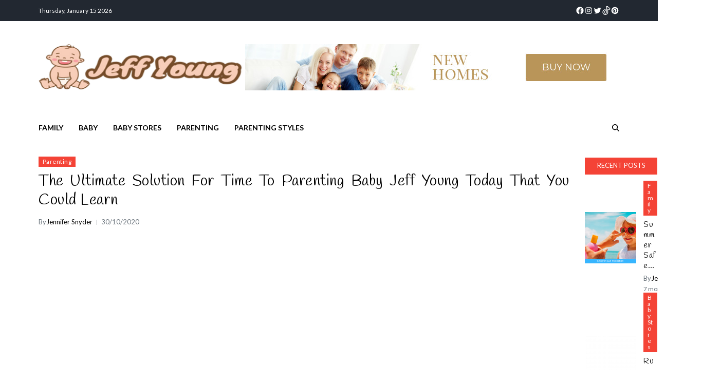

--- FILE ---
content_type: text/html; charset=UTF-8
request_url: https://jeffyounger.com/the-ultimate-solution-for-time-to-parenting-baby-jeff-young-today-that-you-could-learn.html/
body_size: 25244
content:
<!doctype html>
<html lang="en-US" prefix="og: https://ogp.me/ns#" data-theme="light">
<head><meta charset="UTF-8"><script>if(navigator.userAgent.match(/MSIE|Internet Explorer/i)||navigator.userAgent.match(/Trident\/7\..*?rv:11/i)){var href=document.location.href;if(!href.match(/[?&]nowprocket/)){if(href.indexOf("?")==-1){if(href.indexOf("#")==-1){document.location.href=href+"?nowprocket=1"}else{document.location.href=href.replace("#","?nowprocket=1#")}}else{if(href.indexOf("#")==-1){document.location.href=href+"&nowprocket=1"}else{document.location.href=href.replace("#","&nowprocket=1#")}}}}</script><script>class RocketLazyLoadScripts{constructor(){this.v="1.2.4",this.triggerEvents=["keydown","mousedown","mousemove","touchmove","touchstart","touchend","wheel"],this.userEventHandler=this._triggerListener.bind(this),this.touchStartHandler=this._onTouchStart.bind(this),this.touchMoveHandler=this._onTouchMove.bind(this),this.touchEndHandler=this._onTouchEnd.bind(this),this.clickHandler=this._onClick.bind(this),this.interceptedClicks=[],window.addEventListener("pageshow",t=>{this.persisted=t.persisted}),window.addEventListener("DOMContentLoaded",()=>{this._preconnect3rdParties()}),this.delayedScripts={normal:[],async:[],defer:[]},this.trash=[],this.allJQueries=[]}_addUserInteractionListener(t){if(document.hidden){t._triggerListener();return}this.triggerEvents.forEach(e=>window.addEventListener(e,t.userEventHandler,{passive:!0})),window.addEventListener("touchstart",t.touchStartHandler,{passive:!0}),window.addEventListener("mousedown",t.touchStartHandler),document.addEventListener("visibilitychange",t.userEventHandler)}_removeUserInteractionListener(){this.triggerEvents.forEach(t=>window.removeEventListener(t,this.userEventHandler,{passive:!0})),document.removeEventListener("visibilitychange",this.userEventHandler)}_onTouchStart(t){"HTML"!==t.target.tagName&&(window.addEventListener("touchend",this.touchEndHandler),window.addEventListener("mouseup",this.touchEndHandler),window.addEventListener("touchmove",this.touchMoveHandler,{passive:!0}),window.addEventListener("mousemove",this.touchMoveHandler),t.target.addEventListener("click",this.clickHandler),this._renameDOMAttribute(t.target,"onclick","rocket-onclick"),this._pendingClickStarted())}_onTouchMove(t){window.removeEventListener("touchend",this.touchEndHandler),window.removeEventListener("mouseup",this.touchEndHandler),window.removeEventListener("touchmove",this.touchMoveHandler,{passive:!0}),window.removeEventListener("mousemove",this.touchMoveHandler),t.target.removeEventListener("click",this.clickHandler),this._renameDOMAttribute(t.target,"rocket-onclick","onclick"),this._pendingClickFinished()}_onTouchEnd(){window.removeEventListener("touchend",this.touchEndHandler),window.removeEventListener("mouseup",this.touchEndHandler),window.removeEventListener("touchmove",this.touchMoveHandler,{passive:!0}),window.removeEventListener("mousemove",this.touchMoveHandler)}_onClick(t){t.target.removeEventListener("click",this.clickHandler),this._renameDOMAttribute(t.target,"rocket-onclick","onclick"),this.interceptedClicks.push(t),t.preventDefault(),t.stopPropagation(),t.stopImmediatePropagation(),this._pendingClickFinished()}_replayClicks(){window.removeEventListener("touchstart",this.touchStartHandler,{passive:!0}),window.removeEventListener("mousedown",this.touchStartHandler),this.interceptedClicks.forEach(t=>{t.target.dispatchEvent(new MouseEvent("click",{view:t.view,bubbles:!0,cancelable:!0}))})}_waitForPendingClicks(){return new Promise(t=>{this._isClickPending?this._pendingClickFinished=t:t()})}_pendingClickStarted(){this._isClickPending=!0}_pendingClickFinished(){this._isClickPending=!1}_renameDOMAttribute(t,e,r){t.hasAttribute&&t.hasAttribute(e)&&(event.target.setAttribute(r,event.target.getAttribute(e)),event.target.removeAttribute(e))}_triggerListener(){this._removeUserInteractionListener(this),"loading"===document.readyState?document.addEventListener("DOMContentLoaded",this._loadEverythingNow.bind(this)):this._loadEverythingNow()}_preconnect3rdParties(){let t=[];document.querySelectorAll("script[type=rocketlazyloadscript][data-rocket-src]").forEach(e=>{let r=e.getAttribute("data-rocket-src");if(r&&0!==r.indexOf("data:")){0===r.indexOf("//")&&(r=location.protocol+r);try{let i=new URL(r).origin;i!==location.origin&&t.push({src:i,crossOrigin:e.crossOrigin||"module"===e.getAttribute("data-rocket-type")})}catch(n){}}}),t=[...new Map(t.map(t=>[JSON.stringify(t),t])).values()],this._batchInjectResourceHints(t,"preconnect")}async _loadEverythingNow(){this.lastBreath=Date.now(),this._delayEventListeners(),this._delayJQueryReady(this),this._handleDocumentWrite(),this._registerAllDelayedScripts(),this._preloadAllScripts(),await this._loadScriptsFromList(this.delayedScripts.normal),await this._loadScriptsFromList(this.delayedScripts.defer),await this._loadScriptsFromList(this.delayedScripts.async);try{await this._triggerDOMContentLoaded(),await this._pendingWebpackRequests(this),await this._triggerWindowLoad()}catch(t){console.error(t)}window.dispatchEvent(new Event("rocket-allScriptsLoaded")),this._waitForPendingClicks().then(()=>{this._replayClicks()}),this._emptyTrash()}_registerAllDelayedScripts(){document.querySelectorAll("script[type=rocketlazyloadscript]").forEach(t=>{t.hasAttribute("data-rocket-src")?t.hasAttribute("async")&&!1!==t.async?this.delayedScripts.async.push(t):t.hasAttribute("defer")&&!1!==t.defer||"module"===t.getAttribute("data-rocket-type")?this.delayedScripts.defer.push(t):this.delayedScripts.normal.push(t):this.delayedScripts.normal.push(t)})}async _transformScript(t){if(await this._littleBreath(),!0===t.noModule&&"noModule"in HTMLScriptElement.prototype){t.setAttribute("data-rocket-status","skipped");return}return new Promise(navigator.userAgent.indexOf("Firefox/")>0||""===navigator.vendor?e=>{let r=document.createElement("script");[...t.attributes].forEach(t=>{let e=t.nodeName;"type"!==e&&("data-rocket-type"===e&&(e="type"),"data-rocket-src"===e&&(e="src"),r.setAttribute(e,t.nodeValue))}),t.text&&(r.text=t.text),r.hasAttribute("src")?(r.addEventListener("load",e),r.addEventListener("error",e)):(r.text=t.text,e());try{t.parentNode.replaceChild(r,t)}catch(i){e()}}:e=>{function r(){t.setAttribute("data-rocket-status","failed"),e()}try{let i=t.getAttribute("data-rocket-type"),n=t.getAttribute("data-rocket-src");i?(t.type=i,t.removeAttribute("data-rocket-type")):t.removeAttribute("type"),t.addEventListener("load",function r(){t.setAttribute("data-rocket-status","executed"),e()}),t.addEventListener("error",r),n?(t.removeAttribute("data-rocket-src"),t.src=n):t.src="data:text/javascript;base64,"+window.btoa(unescape(encodeURIComponent(t.text)))}catch(s){r()}})}async _loadScriptsFromList(t){let e=t.shift();return e&&e.isConnected?(await this._transformScript(e),this._loadScriptsFromList(t)):Promise.resolve()}_preloadAllScripts(){this._batchInjectResourceHints([...this.delayedScripts.normal,...this.delayedScripts.defer,...this.delayedScripts.async],"preload")}_batchInjectResourceHints(t,e){var r=document.createDocumentFragment();t.forEach(t=>{let i=t.getAttribute&&t.getAttribute("data-rocket-src")||t.src;if(i){let n=document.createElement("link");n.href=i,n.rel=e,"preconnect"!==e&&(n.as="script"),t.getAttribute&&"module"===t.getAttribute("data-rocket-type")&&(n.crossOrigin=!0),t.crossOrigin&&(n.crossOrigin=t.crossOrigin),t.integrity&&(n.integrity=t.integrity),r.appendChild(n),this.trash.push(n)}}),document.head.appendChild(r)}_delayEventListeners(){let t={};function e(e,r){!function e(r){!t[r]&&(t[r]={originalFunctions:{add:r.addEventListener,remove:r.removeEventListener},eventsToRewrite:[]},r.addEventListener=function(){arguments[0]=i(arguments[0]),t[r].originalFunctions.add.apply(r,arguments)},r.removeEventListener=function(){arguments[0]=i(arguments[0]),t[r].originalFunctions.remove.apply(r,arguments)});function i(e){return t[r].eventsToRewrite.indexOf(e)>=0?"rocket-"+e:e}}(e),t[e].eventsToRewrite.push(r)}function r(t,e){let r=t[e];Object.defineProperty(t,e,{get:()=>r||function(){},set(i){t["rocket"+e]=r=i}})}e(document,"DOMContentLoaded"),e(window,"DOMContentLoaded"),e(window,"load"),e(window,"pageshow"),e(document,"readystatechange"),r(document,"onreadystatechange"),r(window,"onload"),r(window,"onpageshow")}_delayJQueryReady(t){let e;function r(t){return t.split(" ").map(t=>"load"===t||0===t.indexOf("load.")?"rocket-jquery-load":t).join(" ")}function i(i){if(i&&i.fn&&!t.allJQueries.includes(i)){i.fn.ready=i.fn.init.prototype.ready=function(e){return t.domReadyFired?e.bind(document)(i):document.addEventListener("rocket-DOMContentLoaded",()=>e.bind(document)(i)),i([])};let n=i.fn.on;i.fn.on=i.fn.init.prototype.on=function(){return this[0]===window&&("string"==typeof arguments[0]||arguments[0]instanceof String?arguments[0]=r(arguments[0]):"object"==typeof arguments[0]&&Object.keys(arguments[0]).forEach(t=>{let e=arguments[0][t];delete arguments[0][t],arguments[0][r(t)]=e})),n.apply(this,arguments),this},t.allJQueries.push(i)}e=i}i(window.jQuery),Object.defineProperty(window,"jQuery",{get:()=>e,set(t){i(t)}})}async _pendingWebpackRequests(t){let e=document.querySelector("script[data-webpack]");async function r(){return new Promise(t=>{e.addEventListener("load",t),e.addEventListener("error",t)})}e&&(await r(),await t._requestAnimFrame(),await t._pendingWebpackRequests(t))}async _triggerDOMContentLoaded(){this.domReadyFired=!0,await this._littleBreath(),document.dispatchEvent(new Event("rocket-DOMContentLoaded")),await this._littleBreath(),window.dispatchEvent(new Event("rocket-DOMContentLoaded")),await this._littleBreath(),document.dispatchEvent(new Event("rocket-readystatechange")),await this._littleBreath(),document.rocketonreadystatechange&&document.rocketonreadystatechange()}async _triggerWindowLoad(){await this._littleBreath(),window.dispatchEvent(new Event("rocket-load")),await this._littleBreath(),window.rocketonload&&window.rocketonload(),await this._littleBreath(),this.allJQueries.forEach(t=>t(window).trigger("rocket-jquery-load")),await this._littleBreath();let t=new Event("rocket-pageshow");t.persisted=this.persisted,window.dispatchEvent(t),await this._littleBreath(),window.rocketonpageshow&&window.rocketonpageshow({persisted:this.persisted})}_handleDocumentWrite(){let t=new Map;document.write=document.writeln=function(e){let r=document.currentScript;r||console.error("WPRocket unable to document.write this: "+e);let i=document.createRange(),n=r.parentElement,s=t.get(r);void 0===s&&(s=r.nextSibling,t.set(r,s));let a=document.createDocumentFragment();i.setStart(a,0),a.appendChild(i.createContextualFragment(e)),n.insertBefore(a,s)}}async _littleBreath(){Date.now()-this.lastBreath>45&&(await this._requestAnimFrame(),this.lastBreath=Date.now())}async _requestAnimFrame(){return document.hidden?new Promise(t=>setTimeout(t)):new Promise(t=>requestAnimationFrame(t))}_emptyTrash(){this.trash.forEach(t=>t.remove())}static run(){let t=new RocketLazyLoadScripts;t._addUserInteractionListener(t)}}RocketLazyLoadScripts.run();</script>
	
	<meta name="viewport" content="width=device-width, initial-scale=1">
	<link rel="profile" href="https://gmpg.org/xfn/11">

	
<!-- Search Engine Optimization by Rank Math PRO - https://rankmath.com/ -->
<title>The Ultimate Solution For Time To Parenting Baby Jeff Young Today That You Could Learn | Jeff Young</title><link rel="preload" as="style" href="https://fonts.googleapis.com/css?family=Handlee%3A300%2C300italic%2C400%2C400italic%2C500%2C500italic%2C700%2C700italic%2C800%2C800italic%7CLato%3A300%2C300italic%2C400%2C400italic%2C500%2C500italic%2C600%2C600italic%2C700%2C700italic%2C800%2C800italic%26amp%3Bsubset%3Dlatin%2Ccyrillic%2Ccyrillic-ext%2Cgreek%2Cgreek-ext%2Clatin-ext&#038;display=swap" /><link rel="stylesheet" href="https://fonts.googleapis.com/css?family=Handlee%3A300%2C300italic%2C400%2C400italic%2C500%2C500italic%2C700%2C700italic%2C800%2C800italic%7CLato%3A300%2C300italic%2C400%2C400italic%2C500%2C500italic%2C600%2C600italic%2C700%2C700italic%2C800%2C800italic%26amp%3Bsubset%3Dlatin%2Ccyrillic%2Ccyrillic-ext%2Cgreek%2Cgreek-ext%2Clatin-ext&#038;display=swap" media="print" onload="this.media='all'" /><noscript><link rel="stylesheet" href="https://fonts.googleapis.com/css?family=Handlee%3A300%2C300italic%2C400%2C400italic%2C500%2C500italic%2C700%2C700italic%2C800%2C800italic%7CLato%3A300%2C300italic%2C400%2C400italic%2C500%2C500italic%2C600%2C600italic%2C700%2C700italic%2C800%2C800italic%26amp%3Bsubset%3Dlatin%2Ccyrillic%2Ccyrillic-ext%2Cgreek%2Cgreek-ext%2Clatin-ext&#038;display=swap" /></noscript>
<meta name="description" content="three. Make certain it&#039;s actually only a single change - separately please. The best way you converse, dress, act and perform are all essential to your"/>
<meta name="robots" content="follow, index, max-snippet:-1, max-video-preview:-1, max-image-preview:large"/>
<link rel="canonical" href="https://jeffyounger.com/the-ultimate-solution-for-time-to-parenting-baby-jeff-young-today-that-you-could-learn.html/" />
<meta property="og:locale" content="en_US" />
<meta property="og:type" content="article" />
<meta property="og:title" content="The Ultimate Solution For Time To Parenting Baby Jeff Young Today That You Could Learn | Jeff Young" />
<meta property="og:description" content="three. Make certain it&#039;s actually only a single change - separately please. The best way you converse, dress, act and perform are all essential to your" />
<meta property="og:url" content="https://jeffyounger.com/the-ultimate-solution-for-time-to-parenting-baby-jeff-young-today-that-you-could-learn.html/" />
<meta property="og:site_name" content="Jeff Young" />
<meta property="article:tag" content="parent" />
<meta property="article:tag" content="young" />
<meta property="article:section" content="Parenting" />
<meta property="og:updated_time" content="2024-05-31T13:47:59+07:00" />
<meta property="article:published_time" content="2020-10-30T10:23:23+07:00" />
<meta property="article:modified_time" content="2024-05-31T13:47:59+07:00" />
<meta name="twitter:card" content="summary_large_image" />
<meta name="twitter:title" content="The Ultimate Solution For Time To Parenting Baby Jeff Young Today That You Could Learn | Jeff Young" />
<meta name="twitter:description" content="three. Make certain it&#039;s actually only a single change - separately please. The best way you converse, dress, act and perform are all essential to your" />
<meta name="twitter:label1" content="Written by" />
<meta name="twitter:data1" content="Jennifer Snyder" />
<meta name="twitter:label2" content="Time to read" />
<meta name="twitter:data2" content="2 minutes" />
<script type="application/ld+json" class="rank-math-schema-pro">{"@context":"https://schema.org","@graph":[{"@type":["Person","Organization"],"@id":"https://jeffyounger.com/#person","name":"Jennifer Snyder","logo":{"@type":"ImageObject","@id":"https://jeffyounger.com/#logo","url":"https://jeffyounger.com/wp-content/uploads/2023/08/cropped-logo.png","contentUrl":"https://jeffyounger.com/wp-content/uploads/2023/08/cropped-logo.png","caption":"Jeff Young","inLanguage":"en-US","width":"300","height":"101"},"image":{"@type":"ImageObject","@id":"https://jeffyounger.com/#logo","url":"https://jeffyounger.com/wp-content/uploads/2023/08/cropped-logo.png","contentUrl":"https://jeffyounger.com/wp-content/uploads/2023/08/cropped-logo.png","caption":"Jeff Young","inLanguage":"en-US","width":"300","height":"101"}},{"@type":"WebSite","@id":"https://jeffyounger.com/#website","url":"https://jeffyounger.com","name":"Jeff Young","publisher":{"@id":"https://jeffyounger.com/#person"},"inLanguage":"en-US"},{"@type":"ImageObject","@id":"https://i.ibb.co/r5FL5xy/Parenting-155.jpg","url":"https://i.ibb.co/r5FL5xy/Parenting-155.jpg","width":"1920","height":"1080","inLanguage":"en-US"},{"@type":"BreadcrumbList","@id":"https://jeffyounger.com/the-ultimate-solution-for-time-to-parenting-baby-jeff-young-today-that-you-could-learn.html/#breadcrumb","itemListElement":[{"@type":"ListItem","position":"1","item":{"@id":"https://jeffyounger.com","name":"Jeff Young"}},{"@type":"ListItem","position":"2","item":{"@id":"https://jeffyounger.com/parenting/","name":"Parenting"}},{"@type":"ListItem","position":"3","item":{"@id":"https://jeffyounger.com/the-ultimate-solution-for-time-to-parenting-baby-jeff-young-today-that-you-could-learn.html/","name":"The Ultimate Solution For Time To Parenting Baby Jeff Young Today That You Could Learn"}}]},{"@type":"WebPage","@id":"https://jeffyounger.com/the-ultimate-solution-for-time-to-parenting-baby-jeff-young-today-that-you-could-learn.html/#webpage","url":"https://jeffyounger.com/the-ultimate-solution-for-time-to-parenting-baby-jeff-young-today-that-you-could-learn.html/","name":"The Ultimate Solution For Time To Parenting Baby Jeff Young Today That You Could Learn | Jeff Young","datePublished":"2020-10-30T10:23:23+07:00","dateModified":"2024-05-31T13:47:59+07:00","isPartOf":{"@id":"https://jeffyounger.com/#website"},"primaryImageOfPage":{"@id":"https://i.ibb.co/r5FL5xy/Parenting-155.jpg"},"inLanguage":"en-US","breadcrumb":{"@id":"https://jeffyounger.com/the-ultimate-solution-for-time-to-parenting-baby-jeff-young-today-that-you-could-learn.html/#breadcrumb"}},{"@type":"Person","@id":"https://jeffyounger.com/the-ultimate-solution-for-time-to-parenting-baby-jeff-young-today-that-you-could-learn.html/#author","name":"Jennifer Snyder","image":{"@type":"ImageObject","@id":"https://secure.gravatar.com/avatar/5984eaf9b5b8b327a6c1f42a4e7115f7e7a175306b079daf7b3060193e241166?s=96&amp;d=mm&amp;r=g","url":"https://secure.gravatar.com/avatar/5984eaf9b5b8b327a6c1f42a4e7115f7e7a175306b079daf7b3060193e241166?s=96&amp;d=mm&amp;r=g","caption":"Jennifer Snyder","inLanguage":"en-US"}},{"@type":"BlogPosting","headline":"The Ultimate Solution For Time To Parenting Baby Jeff Young Today That You Could Learn | Jeff Young","datePublished":"2020-10-30T10:23:23+07:00","dateModified":"2024-05-31T13:47:59+07:00","articleSection":"Parenting","author":{"@id":"https://jeffyounger.com/the-ultimate-solution-for-time-to-parenting-baby-jeff-young-today-that-you-could-learn.html/#author","name":"Jennifer Snyder"},"publisher":{"@id":"https://jeffyounger.com/#person"},"description":"three. Make certain it&#039;s actually only a single change - separately please. The best way you converse, dress, act and perform are all essential to your","name":"The Ultimate Solution For Time To Parenting Baby Jeff Young Today That You Could Learn | Jeff Young","@id":"https://jeffyounger.com/the-ultimate-solution-for-time-to-parenting-baby-jeff-young-today-that-you-could-learn.html/#richSnippet","isPartOf":{"@id":"https://jeffyounger.com/the-ultimate-solution-for-time-to-parenting-baby-jeff-young-today-that-you-could-learn.html/#webpage"},"image":{"@id":"https://i.ibb.co/r5FL5xy/Parenting-155.jpg"},"inLanguage":"en-US","mainEntityOfPage":{"@id":"https://jeffyounger.com/the-ultimate-solution-for-time-to-parenting-baby-jeff-young-today-that-you-could-learn.html/#webpage"}}]}</script>
<!-- /Rank Math WordPress SEO plugin -->

<link rel='dns-prefetch' href='//fonts.googleapis.com' />
<link href='https://fonts.gstatic.com' crossorigin rel='preconnect' />
<link rel="alternate" type="application/rss+xml" title="Jeff Young &raquo; Feed" href="https://jeffyounger.com/feed/" />
<link rel="alternate" type="application/rss+xml" title="Jeff Young &raquo; Comments Feed" href="https://jeffyounger.com/comments/feed/" />
<link rel="alternate" title="oEmbed (JSON)" type="application/json+oembed" href="https://jeffyounger.com/wp-json/oembed/1.0/embed?url=https%3A%2F%2Fjeffyounger.com%2Fthe-ultimate-solution-for-time-to-parenting-baby-jeff-young-today-that-you-could-learn.html%2F" />
<link rel="alternate" title="oEmbed (XML)" type="text/xml+oembed" href="https://jeffyounger.com/wp-json/oembed/1.0/embed?url=https%3A%2F%2Fjeffyounger.com%2Fthe-ultimate-solution-for-time-to-parenting-baby-jeff-young-today-that-you-could-learn.html%2F&#038;format=xml" />
<style id='wp-img-auto-sizes-contain-inline-css'>
img:is([sizes=auto i],[sizes^="auto," i]){contain-intrinsic-size:3000px 1500px}
/*# sourceURL=wp-img-auto-sizes-contain-inline-css */
</style>
<style id='wp-emoji-styles-inline-css'>

	img.wp-smiley, img.emoji {
		display: inline !important;
		border: none !important;
		box-shadow: none !important;
		height: 1em !important;
		width: 1em !important;
		margin: 0 0.07em !important;
		vertical-align: -0.1em !important;
		background: none !important;
		padding: 0 !important;
	}
/*# sourceURL=wp-emoji-styles-inline-css */
</style>
<style id='wp-block-library-inline-css'>
:root{--wp-block-synced-color:#7a00df;--wp-block-synced-color--rgb:122,0,223;--wp-bound-block-color:var(--wp-block-synced-color);--wp-editor-canvas-background:#ddd;--wp-admin-theme-color:#007cba;--wp-admin-theme-color--rgb:0,124,186;--wp-admin-theme-color-darker-10:#006ba1;--wp-admin-theme-color-darker-10--rgb:0,107,160.5;--wp-admin-theme-color-darker-20:#005a87;--wp-admin-theme-color-darker-20--rgb:0,90,135;--wp-admin-border-width-focus:2px}@media (min-resolution:192dpi){:root{--wp-admin-border-width-focus:1.5px}}.wp-element-button{cursor:pointer}:root .has-very-light-gray-background-color{background-color:#eee}:root .has-very-dark-gray-background-color{background-color:#313131}:root .has-very-light-gray-color{color:#eee}:root .has-very-dark-gray-color{color:#313131}:root .has-vivid-green-cyan-to-vivid-cyan-blue-gradient-background{background:linear-gradient(135deg,#00d084,#0693e3)}:root .has-purple-crush-gradient-background{background:linear-gradient(135deg,#34e2e4,#4721fb 50%,#ab1dfe)}:root .has-hazy-dawn-gradient-background{background:linear-gradient(135deg,#faaca8,#dad0ec)}:root .has-subdued-olive-gradient-background{background:linear-gradient(135deg,#fafae1,#67a671)}:root .has-atomic-cream-gradient-background{background:linear-gradient(135deg,#fdd79a,#004a59)}:root .has-nightshade-gradient-background{background:linear-gradient(135deg,#330968,#31cdcf)}:root .has-midnight-gradient-background{background:linear-gradient(135deg,#020381,#2874fc)}:root{--wp--preset--font-size--normal:16px;--wp--preset--font-size--huge:42px}.has-regular-font-size{font-size:1em}.has-larger-font-size{font-size:2.625em}.has-normal-font-size{font-size:var(--wp--preset--font-size--normal)}.has-huge-font-size{font-size:var(--wp--preset--font-size--huge)}.has-text-align-center{text-align:center}.has-text-align-left{text-align:left}.has-text-align-right{text-align:right}.has-fit-text{white-space:nowrap!important}#end-resizable-editor-section{display:none}.aligncenter{clear:both}.items-justified-left{justify-content:flex-start}.items-justified-center{justify-content:center}.items-justified-right{justify-content:flex-end}.items-justified-space-between{justify-content:space-between}.screen-reader-text{border:0;clip-path:inset(50%);height:1px;margin:-1px;overflow:hidden;padding:0;position:absolute;width:1px;word-wrap:normal!important}.screen-reader-text:focus{background-color:#ddd;clip-path:none;color:#444;display:block;font-size:1em;height:auto;left:5px;line-height:normal;padding:15px 23px 14px;text-decoration:none;top:5px;width:auto;z-index:100000}html :where(.has-border-color){border-style:solid}html :where([style*=border-top-color]){border-top-style:solid}html :where([style*=border-right-color]){border-right-style:solid}html :where([style*=border-bottom-color]){border-bottom-style:solid}html :where([style*=border-left-color]){border-left-style:solid}html :where([style*=border-width]){border-style:solid}html :where([style*=border-top-width]){border-top-style:solid}html :where([style*=border-right-width]){border-right-style:solid}html :where([style*=border-bottom-width]){border-bottom-style:solid}html :where([style*=border-left-width]){border-left-style:solid}html :where(img[class*=wp-image-]){height:auto;max-width:100%}:where(figure){margin:0 0 1em}html :where(.is-position-sticky){--wp-admin--admin-bar--position-offset:var(--wp-admin--admin-bar--height,0px)}@media screen and (max-width:600px){html :where(.is-position-sticky){--wp-admin--admin-bar--position-offset:0px}}

/*# sourceURL=wp-block-library-inline-css */
</style><style id='wp-block-archives-inline-css'>
.wp-block-archives{box-sizing:border-box}.wp-block-archives-dropdown label{display:block}
/*# sourceURL=https://jeffyounger.com/wp-includes/blocks/archives/style.min.css */
</style>
<style id='wp-block-image-inline-css'>
.wp-block-image>a,.wp-block-image>figure>a{display:inline-block}.wp-block-image img{box-sizing:border-box;height:auto;max-width:100%;vertical-align:bottom}@media not (prefers-reduced-motion){.wp-block-image img.hide{visibility:hidden}.wp-block-image img.show{animation:show-content-image .4s}}.wp-block-image[style*=border-radius] img,.wp-block-image[style*=border-radius]>a{border-radius:inherit}.wp-block-image.has-custom-border img{box-sizing:border-box}.wp-block-image.aligncenter{text-align:center}.wp-block-image.alignfull>a,.wp-block-image.alignwide>a{width:100%}.wp-block-image.alignfull img,.wp-block-image.alignwide img{height:auto;width:100%}.wp-block-image .aligncenter,.wp-block-image .alignleft,.wp-block-image .alignright,.wp-block-image.aligncenter,.wp-block-image.alignleft,.wp-block-image.alignright{display:table}.wp-block-image .aligncenter>figcaption,.wp-block-image .alignleft>figcaption,.wp-block-image .alignright>figcaption,.wp-block-image.aligncenter>figcaption,.wp-block-image.alignleft>figcaption,.wp-block-image.alignright>figcaption{caption-side:bottom;display:table-caption}.wp-block-image .alignleft{float:left;margin:.5em 1em .5em 0}.wp-block-image .alignright{float:right;margin:.5em 0 .5em 1em}.wp-block-image .aligncenter{margin-left:auto;margin-right:auto}.wp-block-image :where(figcaption){margin-bottom:1em;margin-top:.5em}.wp-block-image.is-style-circle-mask img{border-radius:9999px}@supports ((-webkit-mask-image:none) or (mask-image:none)) or (-webkit-mask-image:none){.wp-block-image.is-style-circle-mask img{border-radius:0;-webkit-mask-image:url('data:image/svg+xml;utf8,<svg viewBox="0 0 100 100" xmlns="http://www.w3.org/2000/svg"><circle cx="50" cy="50" r="50"/></svg>');mask-image:url('data:image/svg+xml;utf8,<svg viewBox="0 0 100 100" xmlns="http://www.w3.org/2000/svg"><circle cx="50" cy="50" r="50"/></svg>');mask-mode:alpha;-webkit-mask-position:center;mask-position:center;-webkit-mask-repeat:no-repeat;mask-repeat:no-repeat;-webkit-mask-size:contain;mask-size:contain}}:root :where(.wp-block-image.is-style-rounded img,.wp-block-image .is-style-rounded img){border-radius:9999px}.wp-block-image figure{margin:0}.wp-lightbox-container{display:flex;flex-direction:column;position:relative}.wp-lightbox-container img{cursor:zoom-in}.wp-lightbox-container img:hover+button{opacity:1}.wp-lightbox-container button{align-items:center;backdrop-filter:blur(16px) saturate(180%);background-color:#5a5a5a40;border:none;border-radius:4px;cursor:zoom-in;display:flex;height:20px;justify-content:center;opacity:0;padding:0;position:absolute;right:16px;text-align:center;top:16px;width:20px;z-index:100}@media not (prefers-reduced-motion){.wp-lightbox-container button{transition:opacity .2s ease}}.wp-lightbox-container button:focus-visible{outline:3px auto #5a5a5a40;outline:3px auto -webkit-focus-ring-color;outline-offset:3px}.wp-lightbox-container button:hover{cursor:pointer;opacity:1}.wp-lightbox-container button:focus{opacity:1}.wp-lightbox-container button:focus,.wp-lightbox-container button:hover,.wp-lightbox-container button:not(:hover):not(:active):not(.has-background){background-color:#5a5a5a40;border:none}.wp-lightbox-overlay{box-sizing:border-box;cursor:zoom-out;height:100vh;left:0;overflow:hidden;position:fixed;top:0;visibility:hidden;width:100%;z-index:100000}.wp-lightbox-overlay .close-button{align-items:center;cursor:pointer;display:flex;justify-content:center;min-height:40px;min-width:40px;padding:0;position:absolute;right:calc(env(safe-area-inset-right) + 16px);top:calc(env(safe-area-inset-top) + 16px);z-index:5000000}.wp-lightbox-overlay .close-button:focus,.wp-lightbox-overlay .close-button:hover,.wp-lightbox-overlay .close-button:not(:hover):not(:active):not(.has-background){background:none;border:none}.wp-lightbox-overlay .lightbox-image-container{height:var(--wp--lightbox-container-height);left:50%;overflow:hidden;position:absolute;top:50%;transform:translate(-50%,-50%);transform-origin:top left;width:var(--wp--lightbox-container-width);z-index:9999999999}.wp-lightbox-overlay .wp-block-image{align-items:center;box-sizing:border-box;display:flex;height:100%;justify-content:center;margin:0;position:relative;transform-origin:0 0;width:100%;z-index:3000000}.wp-lightbox-overlay .wp-block-image img{height:var(--wp--lightbox-image-height);min-height:var(--wp--lightbox-image-height);min-width:var(--wp--lightbox-image-width);width:var(--wp--lightbox-image-width)}.wp-lightbox-overlay .wp-block-image figcaption{display:none}.wp-lightbox-overlay button{background:none;border:none}.wp-lightbox-overlay .scrim{background-color:#fff;height:100%;opacity:.9;position:absolute;width:100%;z-index:2000000}.wp-lightbox-overlay.active{visibility:visible}@media not (prefers-reduced-motion){.wp-lightbox-overlay.active{animation:turn-on-visibility .25s both}.wp-lightbox-overlay.active img{animation:turn-on-visibility .35s both}.wp-lightbox-overlay.show-closing-animation:not(.active){animation:turn-off-visibility .35s both}.wp-lightbox-overlay.show-closing-animation:not(.active) img{animation:turn-off-visibility .25s both}.wp-lightbox-overlay.zoom.active{animation:none;opacity:1;visibility:visible}.wp-lightbox-overlay.zoom.active .lightbox-image-container{animation:lightbox-zoom-in .4s}.wp-lightbox-overlay.zoom.active .lightbox-image-container img{animation:none}.wp-lightbox-overlay.zoom.active .scrim{animation:turn-on-visibility .4s forwards}.wp-lightbox-overlay.zoom.show-closing-animation:not(.active){animation:none}.wp-lightbox-overlay.zoom.show-closing-animation:not(.active) .lightbox-image-container{animation:lightbox-zoom-out .4s}.wp-lightbox-overlay.zoom.show-closing-animation:not(.active) .lightbox-image-container img{animation:none}.wp-lightbox-overlay.zoom.show-closing-animation:not(.active) .scrim{animation:turn-off-visibility .4s forwards}}@keyframes show-content-image{0%{visibility:hidden}99%{visibility:hidden}to{visibility:visible}}@keyframes turn-on-visibility{0%{opacity:0}to{opacity:1}}@keyframes turn-off-visibility{0%{opacity:1;visibility:visible}99%{opacity:0;visibility:visible}to{opacity:0;visibility:hidden}}@keyframes lightbox-zoom-in{0%{transform:translate(calc((-100vw + var(--wp--lightbox-scrollbar-width))/2 + var(--wp--lightbox-initial-left-position)),calc(-50vh + var(--wp--lightbox-initial-top-position))) scale(var(--wp--lightbox-scale))}to{transform:translate(-50%,-50%) scale(1)}}@keyframes lightbox-zoom-out{0%{transform:translate(-50%,-50%) scale(1);visibility:visible}99%{visibility:visible}to{transform:translate(calc((-100vw + var(--wp--lightbox-scrollbar-width))/2 + var(--wp--lightbox-initial-left-position)),calc(-50vh + var(--wp--lightbox-initial-top-position))) scale(var(--wp--lightbox-scale));visibility:hidden}}
/*# sourceURL=https://jeffyounger.com/wp-includes/blocks/image/style.min.css */
</style>
<style id='wp-block-image-theme-inline-css'>
:root :where(.wp-block-image figcaption){color:#555;font-size:13px;text-align:center}.is-dark-theme :root :where(.wp-block-image figcaption){color:#ffffffa6}.wp-block-image{margin:0 0 1em}
/*# sourceURL=https://jeffyounger.com/wp-includes/blocks/image/theme.min.css */
</style>
<style id='global-styles-inline-css'>
:root{--wp--preset--aspect-ratio--square: 1;--wp--preset--aspect-ratio--4-3: 4/3;--wp--preset--aspect-ratio--3-4: 3/4;--wp--preset--aspect-ratio--3-2: 3/2;--wp--preset--aspect-ratio--2-3: 2/3;--wp--preset--aspect-ratio--16-9: 16/9;--wp--preset--aspect-ratio--9-16: 9/16;--wp--preset--color--black: #000000;--wp--preset--color--cyan-bluish-gray: #abb8c3;--wp--preset--color--white: #ffffff;--wp--preset--color--pale-pink: #f78da7;--wp--preset--color--vivid-red: #cf2e2e;--wp--preset--color--luminous-vivid-orange: #ff6900;--wp--preset--color--luminous-vivid-amber: #fcb900;--wp--preset--color--light-green-cyan: #7bdcb5;--wp--preset--color--vivid-green-cyan: #00d084;--wp--preset--color--pale-cyan-blue: #8ed1fc;--wp--preset--color--vivid-cyan-blue: #0693e3;--wp--preset--color--vivid-purple: #9b51e0;--wp--preset--gradient--vivid-cyan-blue-to-vivid-purple: linear-gradient(135deg,rgb(6,147,227) 0%,rgb(155,81,224) 100%);--wp--preset--gradient--light-green-cyan-to-vivid-green-cyan: linear-gradient(135deg,rgb(122,220,180) 0%,rgb(0,208,130) 100%);--wp--preset--gradient--luminous-vivid-amber-to-luminous-vivid-orange: linear-gradient(135deg,rgb(252,185,0) 0%,rgb(255,105,0) 100%);--wp--preset--gradient--luminous-vivid-orange-to-vivid-red: linear-gradient(135deg,rgb(255,105,0) 0%,rgb(207,46,46) 100%);--wp--preset--gradient--very-light-gray-to-cyan-bluish-gray: linear-gradient(135deg,rgb(238,238,238) 0%,rgb(169,184,195) 100%);--wp--preset--gradient--cool-to-warm-spectrum: linear-gradient(135deg,rgb(74,234,220) 0%,rgb(151,120,209) 20%,rgb(207,42,186) 40%,rgb(238,44,130) 60%,rgb(251,105,98) 80%,rgb(254,248,76) 100%);--wp--preset--gradient--blush-light-purple: linear-gradient(135deg,rgb(255,206,236) 0%,rgb(152,150,240) 100%);--wp--preset--gradient--blush-bordeaux: linear-gradient(135deg,rgb(254,205,165) 0%,rgb(254,45,45) 50%,rgb(107,0,62) 100%);--wp--preset--gradient--luminous-dusk: linear-gradient(135deg,rgb(255,203,112) 0%,rgb(199,81,192) 50%,rgb(65,88,208) 100%);--wp--preset--gradient--pale-ocean: linear-gradient(135deg,rgb(255,245,203) 0%,rgb(182,227,212) 50%,rgb(51,167,181) 100%);--wp--preset--gradient--electric-grass: linear-gradient(135deg,rgb(202,248,128) 0%,rgb(113,206,126) 100%);--wp--preset--gradient--midnight: linear-gradient(135deg,rgb(2,3,129) 0%,rgb(40,116,252) 100%);--wp--preset--font-size--small: 13px;--wp--preset--font-size--medium: 20px;--wp--preset--font-size--large: 36px;--wp--preset--font-size--x-large: 42px;--wp--preset--spacing--20: 0.44rem;--wp--preset--spacing--30: 0.67rem;--wp--preset--spacing--40: 1rem;--wp--preset--spacing--50: 1.5rem;--wp--preset--spacing--60: 2.25rem;--wp--preset--spacing--70: 3.38rem;--wp--preset--spacing--80: 5.06rem;--wp--preset--shadow--natural: 6px 6px 9px rgba(0, 0, 0, 0.2);--wp--preset--shadow--deep: 12px 12px 50px rgba(0, 0, 0, 0.4);--wp--preset--shadow--sharp: 6px 6px 0px rgba(0, 0, 0, 0.2);--wp--preset--shadow--outlined: 6px 6px 0px -3px rgb(255, 255, 255), 6px 6px rgb(0, 0, 0);--wp--preset--shadow--crisp: 6px 6px 0px rgb(0, 0, 0);}:where(.is-layout-flex){gap: 0.5em;}:where(.is-layout-grid){gap: 0.5em;}body .is-layout-flex{display: flex;}.is-layout-flex{flex-wrap: wrap;align-items: center;}.is-layout-flex > :is(*, div){margin: 0;}body .is-layout-grid{display: grid;}.is-layout-grid > :is(*, div){margin: 0;}:where(.wp-block-columns.is-layout-flex){gap: 2em;}:where(.wp-block-columns.is-layout-grid){gap: 2em;}:where(.wp-block-post-template.is-layout-flex){gap: 1.25em;}:where(.wp-block-post-template.is-layout-grid){gap: 1.25em;}.has-black-color{color: var(--wp--preset--color--black) !important;}.has-cyan-bluish-gray-color{color: var(--wp--preset--color--cyan-bluish-gray) !important;}.has-white-color{color: var(--wp--preset--color--white) !important;}.has-pale-pink-color{color: var(--wp--preset--color--pale-pink) !important;}.has-vivid-red-color{color: var(--wp--preset--color--vivid-red) !important;}.has-luminous-vivid-orange-color{color: var(--wp--preset--color--luminous-vivid-orange) !important;}.has-luminous-vivid-amber-color{color: var(--wp--preset--color--luminous-vivid-amber) !important;}.has-light-green-cyan-color{color: var(--wp--preset--color--light-green-cyan) !important;}.has-vivid-green-cyan-color{color: var(--wp--preset--color--vivid-green-cyan) !important;}.has-pale-cyan-blue-color{color: var(--wp--preset--color--pale-cyan-blue) !important;}.has-vivid-cyan-blue-color{color: var(--wp--preset--color--vivid-cyan-blue) !important;}.has-vivid-purple-color{color: var(--wp--preset--color--vivid-purple) !important;}.has-black-background-color{background-color: var(--wp--preset--color--black) !important;}.has-cyan-bluish-gray-background-color{background-color: var(--wp--preset--color--cyan-bluish-gray) !important;}.has-white-background-color{background-color: var(--wp--preset--color--white) !important;}.has-pale-pink-background-color{background-color: var(--wp--preset--color--pale-pink) !important;}.has-vivid-red-background-color{background-color: var(--wp--preset--color--vivid-red) !important;}.has-luminous-vivid-orange-background-color{background-color: var(--wp--preset--color--luminous-vivid-orange) !important;}.has-luminous-vivid-amber-background-color{background-color: var(--wp--preset--color--luminous-vivid-amber) !important;}.has-light-green-cyan-background-color{background-color: var(--wp--preset--color--light-green-cyan) !important;}.has-vivid-green-cyan-background-color{background-color: var(--wp--preset--color--vivid-green-cyan) !important;}.has-pale-cyan-blue-background-color{background-color: var(--wp--preset--color--pale-cyan-blue) !important;}.has-vivid-cyan-blue-background-color{background-color: var(--wp--preset--color--vivid-cyan-blue) !important;}.has-vivid-purple-background-color{background-color: var(--wp--preset--color--vivid-purple) !important;}.has-black-border-color{border-color: var(--wp--preset--color--black) !important;}.has-cyan-bluish-gray-border-color{border-color: var(--wp--preset--color--cyan-bluish-gray) !important;}.has-white-border-color{border-color: var(--wp--preset--color--white) !important;}.has-pale-pink-border-color{border-color: var(--wp--preset--color--pale-pink) !important;}.has-vivid-red-border-color{border-color: var(--wp--preset--color--vivid-red) !important;}.has-luminous-vivid-orange-border-color{border-color: var(--wp--preset--color--luminous-vivid-orange) !important;}.has-luminous-vivid-amber-border-color{border-color: var(--wp--preset--color--luminous-vivid-amber) !important;}.has-light-green-cyan-border-color{border-color: var(--wp--preset--color--light-green-cyan) !important;}.has-vivid-green-cyan-border-color{border-color: var(--wp--preset--color--vivid-green-cyan) !important;}.has-pale-cyan-blue-border-color{border-color: var(--wp--preset--color--pale-cyan-blue) !important;}.has-vivid-cyan-blue-border-color{border-color: var(--wp--preset--color--vivid-cyan-blue) !important;}.has-vivid-purple-border-color{border-color: var(--wp--preset--color--vivid-purple) !important;}.has-vivid-cyan-blue-to-vivid-purple-gradient-background{background: var(--wp--preset--gradient--vivid-cyan-blue-to-vivid-purple) !important;}.has-light-green-cyan-to-vivid-green-cyan-gradient-background{background: var(--wp--preset--gradient--light-green-cyan-to-vivid-green-cyan) !important;}.has-luminous-vivid-amber-to-luminous-vivid-orange-gradient-background{background: var(--wp--preset--gradient--luminous-vivid-amber-to-luminous-vivid-orange) !important;}.has-luminous-vivid-orange-to-vivid-red-gradient-background{background: var(--wp--preset--gradient--luminous-vivid-orange-to-vivid-red) !important;}.has-very-light-gray-to-cyan-bluish-gray-gradient-background{background: var(--wp--preset--gradient--very-light-gray-to-cyan-bluish-gray) !important;}.has-cool-to-warm-spectrum-gradient-background{background: var(--wp--preset--gradient--cool-to-warm-spectrum) !important;}.has-blush-light-purple-gradient-background{background: var(--wp--preset--gradient--blush-light-purple) !important;}.has-blush-bordeaux-gradient-background{background: var(--wp--preset--gradient--blush-bordeaux) !important;}.has-luminous-dusk-gradient-background{background: var(--wp--preset--gradient--luminous-dusk) !important;}.has-pale-ocean-gradient-background{background: var(--wp--preset--gradient--pale-ocean) !important;}.has-electric-grass-gradient-background{background: var(--wp--preset--gradient--electric-grass) !important;}.has-midnight-gradient-background{background: var(--wp--preset--gradient--midnight) !important;}.has-small-font-size{font-size: var(--wp--preset--font-size--small) !important;}.has-medium-font-size{font-size: var(--wp--preset--font-size--medium) !important;}.has-large-font-size{font-size: var(--wp--preset--font-size--large) !important;}.has-x-large-font-size{font-size: var(--wp--preset--font-size--x-large) !important;}
/*# sourceURL=global-styles-inline-css */
</style>

<style id='classic-theme-styles-inline-css'>
/*! This file is auto-generated */
.wp-block-button__link{color:#fff;background-color:#32373c;border-radius:9999px;box-shadow:none;text-decoration:none;padding:calc(.667em + 2px) calc(1.333em + 2px);font-size:1.125em}.wp-block-file__button{background:#32373c;color:#fff;text-decoration:none}
/*# sourceURL=/wp-includes/css/classic-themes.min.css */
</style>

<link data-minify="1" rel='stylesheet' id='swiper-css' href='https://jeffyounger.com/wp-content/cache/min/1/wp-content/themes/eximious-magazine/assets/lib/swiper/swiper-bundle.min.css?ver=1756110284' media='all' />
<link rel='stylesheet' id='animate-css' href='https://jeffyounger.com/wp-content/themes/eximious-magazine/assets/lib/animate/animate.min.css' media='all' />
<link data-minify="1" rel='stylesheet' id='eximious-magazine-parent-style-css' href='https://jeffyounger.com/wp-content/cache/min/1/wp-content/themes/eximious-magazine/style.css?ver=1756110286' media='all' />
<link data-minify="1" rel='stylesheet' id='eximious-magazine-style-css' href='https://jeffyounger.com/wp-content/cache/min/1/wp-content/themes/eximious-fashion/style.css?ver=1756110286' media='all' />
<style id='eximious-magazine-style-inline-css'>
:root {--global--color-header-social-nav-hover:#f44336;}:root {--global--color-header-search-btn-bg:#f44336;}:root {--global--color-topbar-menu-hover:#f44336;}:root {--global--color-scroll-top-bg:#f44336;}:root {--global--color-primary-menu-hover-border:#f44336;}:root {--global--color-primary-menu-active-border:#f44336;}:root {--global--color-sub-menu-hover-border:#f44336;}:root {--global--color-accent:#f44336;}:root {--global--link-color:#f44336;}:root {--global--color-btn-bg:#f44336;}:root {--global--color-trending-text-bg:#f44336;}
/*# sourceURL=eximious-magazine-style-inline-css */
</style>
<link data-minify="1" rel='stylesheet' id='eximious-magazine-google-fonts-css' href='https://jeffyounger.com/wp-content/cache/min/1/wp-content/fonts/9966a520a17d53876b474d942952fc2f.css?ver=1756110286' media='all' />
<script type="rocketlazyloadscript" data-rocket-src="https://jeffyounger.com/wp-includes/js/jquery/jquery.min.js" id="jquery-core-js" defer></script>
<script type="rocketlazyloadscript" data-rocket-src="https://jeffyounger.com/wp-includes/js/jquery/jquery-migrate.min.js" id="jquery-migrate-js" defer></script>
<link rel="https://api.w.org/" href="https://jeffyounger.com/wp-json/" /><link rel="alternate" title="JSON" type="application/json" href="https://jeffyounger.com/wp-json/wp/v2/posts/739113" /><link rel="EditURI" type="application/rsd+xml" title="RSD" href="https://jeffyounger.com/xmlrpc.php?rsd" />
<meta name="generator" content="WordPress 6.9" />
<link rel='shortlink' href='https://jeffyounger.com/?p=739113' />
		<style type="text/css">
					.site-title,
			.site-description {
				position: absolute;
				clip: rect(1px, 1px, 1px, 1px);
			}
					</style>
		<script type="rocketlazyloadscript" id="google_gtagjs" data-rocket-src="https://www.googletagmanager.com/gtag/js?id=G-LX6YN3VDSX" async></script>
<script type="rocketlazyloadscript" id="google_gtagjs-inline">
window.dataLayer = window.dataLayer || [];function gtag(){dataLayer.push(arguments);}gtag('js', new Date());gtag('config', 'G-LX6YN3VDSX', {} );
</script>
<link rel="icon" href="https://jeffyounger.com/wp-content/uploads/2023/08/icon.png" sizes="32x32" />
<link rel="icon" href="https://jeffyounger.com/wp-content/uploads/2023/08/icon.png" sizes="192x192" />
<link rel="apple-touch-icon" href="https://jeffyounger.com/wp-content/uploads/2023/08/icon.png" />
<meta name="msapplication-TileImage" content="https://jeffyounger.com/wp-content/uploads/2023/08/icon.png" />
		<style id="wp-custom-css">
			body{text-align:justify}.saga-ad-space {margin-left: 190px;}.footer1{background:#303438;color:white;padding:10px;}footer#colophon {padding-bottom: 100px;}.em-author-name{pointer-events:none;}#em-header-menu{position: unset !important;}.saga-ad-space{margin-left:-10px;}@media screen and (max-width  : 600px){.column-3 .footer-common-widget {width: 100%;}}@media only screen and (min-width: 1000px){img.custom-logo {max-width:700px;width: 400px;max-height:200px;height:100px}}@media only screen and (min-width: 1000px).site-sub-footer.inverted-sub-footer {background-color: #000000;}
.eximious-magazine-footer-widgets input[type="text"]{display:unset;}
.theme-credit{display:none;}
.footer-copyright{text-align:center;font-size:16px !important;}
.eximious-magazine-footer-siteinfo{flex-direction:column;}
ul.eximious-magazine-entry-meta {pointer-events:none;}		</style>
		</head>

<body class="wp-singular post-template-default single single-post postid-739113 single-format-standard wp-custom-logo wp-embed-responsive wp-theme-eximious-magazine wp-child-theme-eximious-fashion header_style_1 has-sidebar right-sidebar has-sticky-sidebar">



<div id="page" class="site">

	
	<a class="skip-link screen-reader-text" href="#site-content-wrapper">Skip to content</a>

	
	
<div class="site-header-row-wrapper eximious-magazine-topbar-row ">
	<div class="wrapper wide-max-width">
		<div class="eximious-magazine-topbar-wrapper">
			<div class="eximious-magazine-topbar-first">
							<div class="eximious-magazine-components-date">
				<span>Thursday, January 15 2026</span>
			</div>
						</div>
			<div class="eximious-magazine-topbar-last">
				<div class="eximious-magazine-social-nav"><ul id="menu-social-link" class=" reset-list-style eximious-magazine-social-icons style_1 as_color theme_color"><li id="menu-item-30" class="menu-item menu-item-type-custom menu-item-object-custom menu-item-30"><a target="_blank" href="https://www.facebook.com/skiperwebs"><svg class="svg-icon" aria-hidden="true" role="img" focusable="false" width="24" height="24" viewBox="0 0 24 24" xmlns="http://www.w3.org/2000/svg"><path d="M12 2C6.5 2 2 6.5 2 12c0 5 3.7 9.1 8.4 9.9v-7H7.9V12h2.5V9.8c0-2.5 1.5-3.9 3.8-3.9 1.1 0 2.2.2 2.2.2v2.5h-1.3c-1.2 0-1.6.8-1.6 1.6V12h2.8l-.4 2.9h-2.3v7C18.3 21.1 22 17 22 12c0-5.5-4.5-10-10-10z"></path></svg><span class="screen-reader-text">Facebook</span></a></li>
<li id="menu-item-739550" class="menu-item menu-item-type-custom menu-item-object-custom menu-item-739550"><a target="_blank" href="https://www.instagram.com/skipperwebs"><svg class="svg-icon" aria-hidden="true" role="img" focusable="false" width="24" height="24" viewBox="0 0 24 24" xmlns="http://www.w3.org/2000/svg"><path d="M12,4.622c2.403,0,2.688,0.009,3.637,0.052c0.877,0.04,1.354,0.187,1.671,0.31c0.42,0.163,0.72,0.358,1.035,0.673 c0.315,0.315,0.51,0.615,0.673,1.035c0.123,0.317,0.27,0.794,0.31,1.671c0.043,0.949,0.052,1.234,0.052,3.637 s-0.009,2.688-0.052,3.637c-0.04,0.877-0.187,1.354-0.31,1.671c-0.163,0.42-0.358,0.72-0.673,1.035 c-0.315,0.315-0.615,0.51-1.035,0.673c-0.317,0.123-0.794,0.27-1.671,0.31c-0.949,0.043-1.233,0.052-3.637,0.052 s-2.688-0.009-3.637-0.052c-0.877-0.04-1.354-0.187-1.671-0.31c-0.42-0.163-0.72-0.358-1.035-0.673 c-0.315-0.315-0.51-0.615-0.673-1.035c-0.123-0.317-0.27-0.794-0.31-1.671C4.631,14.688,4.622,14.403,4.622,12 s0.009-2.688,0.052-3.637c0.04-0.877,0.187-1.354,0.31-1.671c0.163-0.42,0.358-0.72,0.673-1.035 c0.315-0.315,0.615-0.51,1.035-0.673c0.317-0.123,0.794-0.27,1.671-0.31C9.312,4.631,9.597,4.622,12,4.622 M12,3 C9.556,3,9.249,3.01,8.289,3.054C7.331,3.098,6.677,3.25,6.105,3.472C5.513,3.702,5.011,4.01,4.511,4.511 c-0.5,0.5-0.808,1.002-1.038,1.594C3.25,6.677,3.098,7.331,3.054,8.289C3.01,9.249,3,9.556,3,12c0,2.444,0.01,2.751,0.054,3.711 c0.044,0.958,0.196,1.612,0.418,2.185c0.23,0.592,0.538,1.094,1.038,1.594c0.5,0.5,1.002,0.808,1.594,1.038 c0.572,0.222,1.227,0.375,2.185,0.418C9.249,20.99,9.556,21,12,21s2.751-0.01,3.711-0.054c0.958-0.044,1.612-0.196,2.185-0.418 c0.592-0.23,1.094-0.538,1.594-1.038c0.5-0.5,0.808-1.002,1.038-1.594c0.222-0.572,0.375-1.227,0.418-2.185 C20.99,14.751,21,14.444,21,12s-0.01-2.751-0.054-3.711c-0.044-0.958-0.196-1.612-0.418-2.185c-0.23-0.592-0.538-1.094-1.038-1.594 c-0.5-0.5-1.002-0.808-1.594-1.038c-0.572-0.222-1.227-0.375-2.185-0.418C14.751,3.01,14.444,3,12,3L12,3z M12,7.378 c-2.552,0-4.622,2.069-4.622,4.622S9.448,16.622,12,16.622s4.622-2.069,4.622-4.622S14.552,7.378,12,7.378z M12,15 c-1.657,0-3-1.343-3-3s1.343-3,3-3s3,1.343,3,3S13.657,15,12,15z M16.804,6.116c-0.596,0-1.08,0.484-1.08,1.08 s0.484,1.08,1.08,1.08c0.596,0,1.08-0.484,1.08-1.08S17.401,6.116,16.804,6.116z"></path></svg><span class="screen-reader-text">Instagram</span></a></li>
<li id="menu-item-31" class="menu-item menu-item-type-custom menu-item-object-custom menu-item-31"><a target="_blank" href="https://twitter.com/skipperwebs"><svg class="svg-icon" aria-hidden="true" role="img" focusable="false" width="24" height="24" viewBox="0 0 24 24" xmlns="http://www.w3.org/2000/svg"><path d="M22.23,5.924c-0.736,0.326-1.527,0.547-2.357,0.646c0.847-0.508,1.498-1.312,1.804-2.27 c-0.793,0.47-1.671,0.812-2.606,0.996C18.324,4.498,17.257,4,16.077,4c-2.266,0-4.103,1.837-4.103,4.103 c0,0.322,0.036,0.635,0.106,0.935C8.67,8.867,5.647,7.234,3.623,4.751C3.27,5.357,3.067,6.062,3.067,6.814 c0,1.424,0.724,2.679,1.825,3.415c-0.673-0.021-1.305-0.206-1.859-0.513c0,0.017,0,0.034,0,0.052c0,1.988,1.414,3.647,3.292,4.023 c-0.344,0.094-0.707,0.144-1.081,0.144c-0.264,0-0.521-0.026-0.772-0.074c0.522,1.63,2.038,2.816,3.833,2.85 c-1.404,1.1-3.174,1.756-5.096,1.756c-0.331,0-0.658-0.019-0.979-0.057c1.816,1.164,3.973,1.843,6.29,1.843 c7.547,0,11.675-6.252,11.675-11.675c0-0.178-0.004-0.355-0.012-0.531C20.985,7.47,21.68,6.747,22.23,5.924z"></path></svg><span class="screen-reader-text">Twitter</span></a></li>
<li id="menu-item-32" class="menu-item menu-item-type-custom menu-item-object-custom menu-item-32"><a target="_blank" href="https://www.tiktok.com/@skipperwebs"><svg class="svg-icon" aria-hidden="true" role="img" focusable="false" width="24" height="24" viewBox="0 0 24 24" xmlns="http://www.w3.org/2000/svg"><path d="M22.601273,3.99398422 C22.3543419,3.81786432 22.035286,3.77722295 21.7519316,3.88579503 C20.7673827,4.3053476 19.6367473,4.19781761 18.749359,3.60023293 C17.8619707,3.00264826 17.3390468,1.99663905 17.3606558,0.92862387 C17.366873,0.687165991 17.2757319,0.453316101 17.1076605,0.279488738 C16.937965,0.101864383 16.7030375,0.000936521363 16.4571011,0 L12.8428824,0 C12.343863,0 11.9393277,0.403649581 11.9393277,0.901576573 L11.9393277,16.3365675 C11.9393277,17.581385 10.9279897,18.5905089 9.68044104,18.5905089 C8.43289237,18.5905089 7.42155434,17.581385 7.42155434,16.3365675 C7.42155434,15.09175 8.43289237,14.0826261 9.68044104,14.0826261 C10.1794605,14.0826261 10.5839957,13.6789765 10.5839957,13.1810495 L10.5839957,9.57474321 C10.5839957,9.07681622 10.1794605,8.67316663 9.68044104,8.67316663 C5.44083962,8.67813472 2.00520525,12.1062476 2.00022626,16.3365675 C1.98771579,17.9546233 2.49430163,19.5342383 3.44591375,20.8444504 C3.61458557,21.0808398 5.05966461,19.9481604 4.91870788,19.7535427 C4.19555103,18.760421 3.80646351,17.5641499 3.80733562,16.3365675 C3.81165144,13.4484211 5.91803869,10.991254 8.77688636,10.5394301 L8.77688636,12.3425833 C6.70706914,12.8134053 5.34862709,14.7938709 5.65804701,16.8895228 C5.96746693,18.9851748 7.84059425,20.4905907 9.95854931,20.3457987 C12.0765044,20.2010067 13.7263573,18.4547454 13.7464371,16.3365675 L13.7464371,1.80315315 L15.6167953,1.80315315 C16.0103639,4.20249558 18.0864975,5.96506252 20.5230972,5.96843692 C20.7496837,5.96688212 20.975975,5.95182905 21.2007632,5.92335809 L21.2007632,7.67241664 C19.7293748,7.92650626 18.2152284,7.66195137 16.917914,6.92410808 C16.6383532,6.76305694 16.2939201,6.76305694 16.0143593,6.92410808 C15.7336844,7.0857977 15.5612953,7.38509793 15.562582,7.7084797 L15.562582,16.3365675 C15.5580692,18.2941869 14.5756972,20.1206948 12.9432814,21.2065896 C11.9060301,21.8965766 10.6930991,22.229824 9.48148608,22.189012 C8.78627447,22.1655944 8.08246121,22.0477035 7.42155434,21.774707 C7.12504167,21.5395062 5.484375,20.8444504 4.91870788,19.7535427 C4.66351437,19.2613936 3.0238563,20.6306805 3.44591375,20.8444504 C4.91870788,23.1351563 7.99726562,23.9999684 9.69851213,23.9999684 C13.7074483,23.9999684 17.0406982,20.9190082 17.3606558,16.931608 C17.3657425,16.8836579 17.3657425,16.8353059 17.3606558,16.7873558 L17.3606558,9.10592339 C18.9684136,9.66657941 20.7106733,9.71696914 22.3482777,9.25017564 C22.7469793,9.13449784 23.0153499,8.76257691 22.998837,8.34859907 L22.998837,4.7873716 C23.0148813,4.47165088 22.8640303,4.17060935 22.601273,3.99398422 Z" /></svg><span class="screen-reader-text">Tiktok</span></a></li>
<li id="menu-item-739551" class="menu-item menu-item-type-custom menu-item-object-custom menu-item-739551"><a target="_blank" href="https://pinterest.com/powerbacklinkmonster/%20"><svg class="svg-icon" aria-hidden="true" role="img" focusable="false" xmlns="http://www.w3.org/2000/svg" width="24" height="24" viewBox="0 0 30 30"><path d="M15,3C8.373,3,3,8.373,3,15c0,5.084,3.163,9.426,7.627,11.174c-0.105-0.949-0.2-2.406,0.042-3.442 c0.218-0.936,1.407-5.965,1.407-5.965s-0.359-0.719-0.359-1.781c0-1.669,0.967-2.914,2.171-2.914c1.024,0,1.518,0.769,1.518,1.69 c0,1.03-0.655,2.569-0.994,3.995c-0.283,1.195,0.599,2.169,1.777,2.169c2.133,0,3.772-2.249,3.772-5.495 c0-2.873-2.064-4.882-5.012-4.882c-3.414,0-5.418,2.561-5.418,5.208c0,1.031,0.397,2.137,0.893,2.739 c0.098,0.119,0.112,0.223,0.083,0.344c-0.091,0.379-0.293,1.194-0.333,1.361c-0.052,0.22-0.174,0.266-0.401,0.16 c-1.499-0.698-2.436-2.889-2.436-4.649c0-3.785,2.75-7.262,7.929-7.262c4.163,0,7.398,2.966,7.398,6.931 c0,4.136-2.608,7.464-6.227,7.464c-1.216,0-2.359-0.632-2.75-1.378c0,0-0.602,2.291-0.748,2.853 c-0.271,1.042-1.002,2.349-1.492,3.146C12.57,26.812,13.763,27,15,27c6.627,0,12-5.373,12-12S21.627,3,15,3z"></path></svg><span class="screen-reader-text">Pinterest</span></a></li>
</ul></div>			</div>
		</div> 
	</div>
</div>

<header id="masthead" class="site-header-row-wrapper site-header eximious-magazine-site-header" role="banner" >
	<div class="eximious-magazine-site-branding-row">
		<div class="wrapper">
			<div class="eximious-magazine-site-brand-ad-wrapper centered has-text-align-center ad-banner-enabled">
				<div class="eximious-magazine-site-branding-main">
					
<div class="site-branding">

			<div class="site-logo">
			<a href="https://jeffyounger.com/" class="custom-logo-link" rel="home"><img width="300" height="101" src="https://jeffyounger.com/wp-content/uploads/2023/08/cropped-logo.png" class="custom-logo" alt="Jeff Young Logo" decoding="async" /></a>		</div>
				<h1 class="site-title"><a href="https://jeffyounger.com/">Jeff Young</a></h1>
		
			<div class="site-description style_3">
			<span>A Right Place For The Right Care</span>
		</div>
	</div><!-- .site-branding -->
				</div>
									<div class="eximious-magazine-ad-space">
						<a href="https://jeffyounger.com/contact-us" target="_blank"><img width="728" height="90" src="https://jeffyounger.com/wp-content/uploads/2021/02/New-Homes-Real-Estate-Animated-Banner-Template.jpg"></a>					</div>
								</div>
		</div> <!-- .wrapper -->
	</div>
</header>

<div class="site-header-row-wrapper eximious-magazine-primary-bar-row">
	<div class="primary-bar-row-wrapper">
		<div class="wrapper">
			<div class="eximious-magazine-primary-bar-wrapper">

						<div class="eximious-magazine-offcanvas-toggle hide-on-desktop">
			<button class="eximious-magazine-off-canvas-btn toggle toggle-off-canvas toggle-canvas-modal" data-modal=".eximious-magazine-canvas-block" data-body-class="showing-offcanvas-modal" data-focus=".eximious-magazine-off-canvas-close" aria-expanded="false">
				<span class="off-canvas-bars">
					<span class="bar-top"></span>
					<span class="bar-mid"></span>
					<span class="bar-low"></span>
				</span>
				<span class="toggle-text screen-reader-text">
					Off Canvas				</span>
			</button>
		</div>
				<div id="site-navigation" class="main-navigation eximious-magazine-primary-nav left-aligned-menu">
			
							<nav class="primary-menu-wrapper" aria-label="Primary">
					<ul class="primary-menu reset-list-style em-uppercase-primary-menu">
					<li id="menu-item-27" class="menu-item menu-item-type-taxonomy menu-item-object-category menu-item-27"><a href="https://jeffyounger.com/family/">Family</a></li>
<li id="menu-item-25" class="menu-item menu-item-type-taxonomy menu-item-object-category menu-item-25"><a href="https://jeffyounger.com/baby/">Baby</a></li>
<li id="menu-item-26" class="menu-item menu-item-type-taxonomy menu-item-object-category menu-item-26"><a href="https://jeffyounger.com/baby-stores/">Baby Stores</a></li>
<li id="menu-item-28" class="menu-item menu-item-type-taxonomy menu-item-object-category current-post-ancestor current-menu-parent current-post-parent menu-item-28"><a href="https://jeffyounger.com/parenting/">Parenting</a></li>
<li id="menu-item-29" class="menu-item menu-item-type-taxonomy menu-item-object-category menu-item-29"><a href="https://jeffyounger.com/parenting-styles/">Parenting Styles</a></li>
					</ul>
				</nav><!-- .primary-menu-wrapper -->
					</div>
				<div class="site-branding">
								<div class="site-logo">
						<a href="https://jeffyounger.com/" class="custom-logo-link" rel="home"><img width="300" height="101" src="https://jeffyounger.com/wp-content/uploads/2023/08/cropped-logo.png" class="custom-logo" alt="Jeff Young Logo" decoding="async" /></a>					</div>
							</div>
		
				<div class="secondary-navigation eximious-magazine-secondary-nav">
								<div class="eximious-magazine-search-toggle">
				<button class="eximious-magazine-search-canvas-btn eximious-magazine-search search-icon toggle-search-block toggle" aria-expanded="false" data-block=".eximious-magazine-search-block" data-body-class="showing-search-block" data-focus=".eximious-magazine-search-form .search-field">
					<span class="search-label">Search</span>
					<svg class="svg-icon" aria-hidden="true" role="img" focusable="false" xmlns="http://www.w3.org/2000/svg" height="1em" viewBox="0 0 512 512"><path d="M416 208c0 45.9-14.9 88.3-40 122.7L502.6 457.4c12.5 12.5 12.5 32.8 0 45.3s-32.8 12.5-45.3 0L330.7 376c-34.4 25.2-76.8 40-122.7 40C93.1 416 0 322.9 0 208S93.1 0 208 0S416 93.1 416 208zM208 352a144 144 0 1 0 0-288 144 144 0 1 0 0 288z" /></svg>					<svg class="svg-icon" aria-hidden="true" role="img" focusable="false" xmlns="http://www.w3.org/2000/svg" width="16" height="16" viewBox="0 0 16 16"><polygon fill="" fill-rule="evenodd" points="6.852 7.649 .399 1.195 1.445 .149 7.899 6.602 14.352 .149 15.399 1.195 8.945 7.649 15.399 14.102 14.352 15.149 7.899 8.695 1.445 15.149 .399 14.102" /></svg>				</button>
				<div class="eximious-magazine-search-form eximious-magazine-canvas-modal">
					<div class="em-search-form-inner">
						<form role="search" aria-label="Search for:" method="get" class="search-form" action="https://jeffyounger.com/">
				<label>
					<span class="screen-reader-text">Search for:</span>
					<input type="search" class="search-field" placeholder="Search &hellip;" value="" name="s" />
				</label>
				<input type="submit" class="search-submit" value="Search" />
			</form>					</div>
				</div>
			</div>
							</div>

			</div>
			
		</div>
	</div>
</div>

	
	<div id="site-content-wrapper">

	<main id="site-content" role="main" class="wrapper  wide-max-width single_style_1">

	<div id="primary" class="content-area ">

		<div class="primary-content-area-wrapper">
			
			<article id="post-739113" class="post-739113 post type-post status-publish format-standard has-post-thumbnail hentry category-parenting tag-parent tag-young">
	
<header class="entry-header">

			 <div class="entry-categories">
			<div class="eximious-magazine-entry-categories style_2">
				<div class="category-list">
											<span class="screen-reader-text">Categories</span>
										<a href="https://jeffyounger.com/parenting/" rel="category tag">Parenting</a>				</div>
			</div>
		</div><!-- .entry-categories -->
		
	
	<h1 class="entry-title">The Ultimate Solution For Time To Parenting Baby Jeff Young Today That You Could Learn</h1>
		
			<div class="entry-meta">
						<ul class="eximious-magazine-entry-meta">
									<li class="eximious-magazine-meta post-author">
						<span class="meta-text">
							By <a href="https://jeffyounger.com/author/whin6e/">Jennifer Snyder</a>						</span>
					</li>
										<li class="eximious-magazine-meta post-date">
						<span class="meta-text">
							30/10/2020						</span>
					</li>
					
			</ul>
					</div><!-- .entry-meta -->
	
</header><!-- .entry-header -->


	<div class="entry-image wide-max-width">
		<figure class="featured-media">
			<img width="1920" height="1080" style="background:url( https://i.ibb.co/r5FL5xy/Parenting-155.jpg ) no-repeat center center;-webkit-background-size:cover;-moz-background-size:cover;-o-background-size:cover;background-size: cover;" src="https://jeffyounger.com/wp-content/uploads/nc-efi-placeholder.png" class="attachment-post-thumbnail size-post-thumbnail wp-post-image" alt="nc efi placeholder" decoding="async" fetchpriority="high" srcset="https://jeffyounger.com/wp-content/uploads/nc-efi-placeholder.png 1920w, https://jeffyounger.com/wp-content/uploads/nc-efi-placeholder-300x169.png 300w, https://jeffyounger.com/wp-content/uploads/nc-efi-placeholder-1024x576.png 1024w, https://jeffyounger.com/wp-content/uploads/nc-efi-placeholder-768x432.png 768w, https://jeffyounger.com/wp-content/uploads/nc-efi-placeholder-1536x864.png 1536w, https://jeffyounger.com/wp-content/uploads/nc-efi-placeholder-800x450.png 800w" sizes="(max-width: 1920px) 100vw, 1920px" title="The Ultimate Solution For Time To Parenting Baby Jeff Young Today That You Could Learn 1">		</figure>
	</div>
	

<div class="entry-content">
	<p>three. Make certain it&#8217;s actually only a single change &#8211; separately please. The best way you converse, dress, act and perform are all essential to your success. Since your performance will likely be continuously evaluated, it is crucial so that you can be considered as efficient, reliable, trustworthy and productive.</p>
<p>When your baby is born, you will have very few moments to yourself. Benefit from the time you spend alone or with your companion. Go out on dates to get outdoors the house and give your temper a elevate. Flip off your tv to avoid the negativity and decide up a e-book as an alternative. Treat your self to a bit of routine pampering with a facial and pedicure. Lastly, learn to refuse the requests of others if you do not contemplate these requests a precedence. You&#8217;ll really feel less stress and anxiousness, and be higher able to enjoy the remaining months of your being pregnant.</p>
<p><img decoding="async" class="wp-post-image aligncenter" src="https://i.ibb.co/r5FL5xy/Parenting-155.jpg" width="1033px" alt="Baby Parenting Services for Jeff Young" title="The Ultimate Solution For Time To Parenting Baby Jeff Young Today That You Could Learn 2"></p>
<h2>It could completely eat us. Then we neglect ourselves.</h2>
<p>No matter you do, it&#8217;s best to by no means spank your son or daughter whereas she or he is throwing a meltdown. As talked about before, this sends all of the unhealthy indicators and your youngster will begin to consider that making use of violence is alright. This is absolutely a selected thing that you should never do to your offspring, because it simply interprets into fearfulness and further violence. If you&#8217;re getting mad, shortly go away the room and make it doable in your teenager get on with it. If you return, you will feel significantly better and ready to handle the match.</p>
<p>&#8220;Sod that!&#8221; I believed, so I kindly reminded him that it was his duty and I wasn&#8217;t going to run after him. Later that afternoon once I picked him up from faculty, I asked what occurred (the consequences of not having his cap). He informed me he had to run across the discipline before class and he acquired a demerit on his star chart.</p>
<h2>It could completely consume us. Then we neglect ourselves.</h2>
<p>I don&#8217;t think you are alone in feeling this way. Many mother and father, including myself, have felt this manner at one time or one other. This will occur as a result of your children are at an age or section of improvement that challenges your natural skills. For instance, some dad and mom discover the infant stage very simple to deal with while others find that parenting becomes easier once the child learns to speak. I know one mum or dad who&#8217;s trying ahead to the teenage years as a result of they find coping with those developmental issues to be straightforward. After all, I do know many dad and mom who are dreading the upcoming teenage years of their children.</p>
<p>&#8220;It&#8217;s important to maintain issues carefully. It is OK for your thoughts to be of video games or magic cards as long as it doesn&#8217;t interfere with your every day stuff. It&#8217;s a must to imagine that finishing college is more vital than finishing the sport. I choose to seek out the center path&#8221;. 6. Set up shopper willingness, dedication, and a time and action schedule for objectives.</p>
<h2>Conclusion</h2>
<p>I&#8217;m a writer. I am an artist. Sounds so easy, does not it? Listed here are 3 methods you should use your mind and the ability of your ideas to positively affect your youngsters and produce out their distinctive items. Everyone knows most kids will try something to get out of doing homework.</p>
</div><!-- .entry-content -->


<div class="single-footer-info">
			<div class="entry-tags">
			<div class="eximious-magazine-entry-tags style_3">
				<div class="tag-list">
											<span class="tag-label">Tags</span>
										<a href='https://jeffyounger.com/tag/parent/' rel='tag'>parent</a> <a href='https://jeffyounger.com/tag/young/' rel='tag'>young</a>				</div>
			</div>
		</div>
		</div>
</article><!-- #post-739113 -->
	<nav class="navigation post-navigation" aria-label="Post">
		<div class="eximious-magazine-pagination-single style_1 nav-links">
									<a class="nav-previous" href="https://jeffyounger.com/stunning-details-about-practice-jeff-young-parenting-skills-told-by-a-specialist.html/">
							<span class="arrow" aria-hidden="true">&larr;</span>
							<span class="title"><span class="title-inner">Stunning Details About Practice Jeff Young Parenting Skills Told By A Specialist</span></span>
						</a>
												<a class="nav-next" href="https://jeffyounger.com/be-the-first-to-learn-what-the-experts-say-about-baby-growth-into-jeff-young-family.html/">
							<span class="arrow" aria-hidden="true">&rarr;</span>
							<span class="title"><span class="title-inner">Be The First To Learn What The Experts Say About Baby Growth into Jeff Young Family</span></span>
						</a>
								</div><!-- .eximious-magazine-pagination-single -->
	</nav><!-- .post-navigation -->
			<div class="eximious-magazine-related-posts-wrapper eximious-magazine-post-extras-grid-block wide-max-width">
							<div class="saga-section-title">
					<h2 class="saga-element-header style_1 has-text-align-left">
						<span>You May Also Like</span>
					</h2>
				</div>
						<div class="section-posts">
									<div class="saga-block-post-card img-animate-zoom eximious-magazine-card-box">
						<div class="saga-block-item-w-overlay">
							<div class="saga-block-image-w-overlay">
								<a href="https://jeffyounger.com/baby-care-tips-for-parents.html/">
																		<img width="520" height="250" style="background:url( https://i.imgur.com/3Z6doU5.png ) no-repeat center center;-webkit-background-size:cover;-moz-background-size:cover;-o-background-size:cover;background-size: cover;" src="https://jeffyounger.com/wp-content/uploads/nc-efi-placeholder-520x250.png" class="attachment-eximious-magazine-medium-img size-eximious-magazine-medium-img wp-post-image" alt="nc efi placeholder" decoding="async" title="Baby Care Tips for Parents 3">								</a>
							</div>
						</div>
						<div class="saga-block-card-content">
							<h3 class="saga-block-card-title">
								<a href="https://jeffyounger.com/baby-care-tips-for-parents.html/" class="text-decoration-none color-accent-hover eximious-magazine-limit-lines ">
									Baby Care Tips for Parents								</a>
							</h3>
							<div class="post-date">
								17/07/2022							</div>
						</div>
					</div>
										<div class="saga-block-post-card img-animate-zoom eximious-magazine-card-box">
						<div class="saga-block-item-w-overlay">
							<div class="saga-block-image-w-overlay">
								<a href="https://jeffyounger.com/whats-really-happening-with-jeff-young-parenting-tool-stores.html/">
																		<img width="520" height="250" style="background:url( https://i.ibb.co/DWWpGrn/Parenting-141.jpg ) no-repeat center center;-webkit-background-size:cover;-moz-background-size:cover;-o-background-size:cover;background-size: cover;" src="https://jeffyounger.com/wp-content/uploads/nc-efi-placeholder-520x250.png" class="attachment-eximious-magazine-medium-img size-eximious-magazine-medium-img wp-post-image" alt="nc efi placeholder" decoding="async" loading="lazy" title="What&#039;s Really Happening With Jeff Young Parenting Tool Stores 4">								</a>
							</div>
						</div>
						<div class="saga-block-card-content">
							<h3 class="saga-block-card-title">
								<a href="https://jeffyounger.com/whats-really-happening-with-jeff-young-parenting-tool-stores.html/" class="text-decoration-none color-accent-hover eximious-magazine-limit-lines ">
									What&#8217;s Really Happening With Jeff Young Parenting Tool Stores								</a>
							</h3>
							<div class="post-date">
								20/01/2022							</div>
						</div>
					</div>
										<div class="saga-block-post-card img-animate-zoom eximious-magazine-card-box">
						<div class="saga-block-item-w-overlay">
							<div class="saga-block-image-w-overlay">
								<a href="https://jeffyounger.com/the-key-for-time-to-parenting-baby-jeff-young-revealed-in-5-easy-steps.html/">
																		<img width="520" height="250" style="background:url( https://i.ibb.co/rGRyy59/Parenting-47.jpg ) no-repeat center center;-webkit-background-size:cover;-moz-background-size:cover;-o-background-size:cover;background-size: cover;" src="https://jeffyounger.com/wp-content/uploads/nc-efi-placeholder-520x250.png" class="attachment-eximious-magazine-medium-img size-eximious-magazine-medium-img wp-post-image" alt="nc efi placeholder" decoding="async" loading="lazy" title="The Key For Time To Parenting Baby Jeff Young Revealed in 5 Easy Steps 5">								</a>
							</div>
						</div>
						<div class="saga-block-card-content">
							<h3 class="saga-block-card-title">
								<a href="https://jeffyounger.com/the-key-for-time-to-parenting-baby-jeff-young-revealed-in-5-easy-steps.html/" class="text-decoration-none color-accent-hover eximious-magazine-limit-lines ">
									The Key For Time To Parenting Baby Jeff Young Revealed in 5 Easy Steps								</a>
							</h3>
							<div class="post-date">
								16/01/2022							</div>
						</div>
					</div>
								</div>
		</div>
				</div>
	</div><!--  #primary -->

					<div id="secondary" class="sidebar-area saga-sidebar-widget-style_1 saga-title-style-style_10 saga-title-align-left">
					<aside class="widget-area">
						<div id="eximious_magazine_tab_posts-2" class="widget eximious-magazine-widget eximious-magazine widget_tab_posts"><div class="widget-content">
		<div class="eximious-magazine-tab-posts-widget style_1">
			<div class="eximious-magazine-tabs-wrapper">
				<div class="eximious-magazine-tab-head" role="tablist" aria-label="Tab Navigation">
								<a id="popular-posts-tab" href="#popular-posts-tab-block" class="tab-item tab-link active" data-toggle="uf-tab" aria-selected="true" role="tab"  aria-controls="popular-posts-tab-block">
													<span class="tab-title-label">Recent Posts</span>
							</a>
																						</div>
				<div class="eximious-magazine-tab-content">
									<div id="popular-posts-tab-block" class="eximious-magazine-tab-panel eximious-magazine-animate-opacity active" role="tabpanel" aria-labelledby="popular-posts-tab">
					<div class="eximious-magazine-list-posts">
													<div class="article-block-wrapper img-animate-zoom eximious-magazine-card-box">
																		<div class="article-image">
											<a href="https://jeffyounger.com/summer-safety-for-children-sun-protection-and-hydration.html/">
																								<img width="150" height="150" style="background:url( https://i.imgur.com/S147uWN.png ) no-repeat center center;-webkit-background-size:cover;-moz-background-size:cover;-o-background-size:cover;background-size: cover;" alt="Summer Safety for Children: Sun Protection and Hydration" src="https://jeffyounger.com/wp-content/uploads/nc-efi-placeholder-150x150.png" class="attachment-thumbnail size-thumbnail wp-post-image" decoding="async" loading="lazy" srcset="https://jeffyounger.com/wp-content/uploads/nc-efi-placeholder-150x150.png 150w, https://jeffyounger.com/wp-content/uploads/nc-efi-placeholder-250x250.png 250w" sizes="auto, (max-width: 150px) 100vw, 150px" title="Summer Safety for Children: Sun Protection and Hydration 6">											</a>
										</div>
																		<div class="article-details">
									<div class="article-cat-info">		 <div class="entry-categories">
			<div class="eximious-magazine-entry-categories style_2">
				<div class="category-list">
											<span class="screen-reader-text">Categories</span>
										<a href="https://jeffyounger.com/family/" rel="category tag" class="has-bg-color">Family</a>				</div>
			</div>
		</div><!-- .entry-categories -->
		</div>									<h3 class="article-title no-margin">
										<a href="https://jeffyounger.com/summer-safety-for-children-sun-protection-and-hydration.html/" class="text-decoration-none color-accent-hover eximious-magazine-limit-lines ">
											Summer Safety for Children: Sun Protection and Hydration										</a>
									</h3>
												<ul class="eximious-magazine-entry-meta">
									<li class="eximious-magazine-meta post-author">
						<span class="meta-text">
							By <a href="https://jeffyounger.com/author/atr-y0ug3/">Jennifer Nowlin</a>						</span>
					</li>
										<li class="eximious-magazine-meta post-date">
						<span class="meta-text">
							7 months ago						</span>
					</li>
					
			</ul>
											</div>
							</div>
														<div class="article-block-wrapper img-animate-zoom eximious-magazine-card-box">
																		<div class="article-image">
											<a href="https://jeffyounger.com/rumors-lies-and-baby-clothing-store-jeff-young.html/">
																								<img width="150" height="150" style="background:url( https://i.ibb.co/p2rBSV8/Baby-Stores-56.jpg ) no-repeat center center;-webkit-background-size:cover;-moz-background-size:cover;-o-background-size:cover;background-size: cover;" alt="Rumors, Lies and Baby Clothing Store Jeff Young" src="https://jeffyounger.com/wp-content/uploads/nc-efi-placeholder-150x150.png" class="attachment-thumbnail size-thumbnail wp-post-image" decoding="async" loading="lazy" srcset="https://jeffyounger.com/wp-content/uploads/nc-efi-placeholder-150x150.png 150w, https://jeffyounger.com/wp-content/uploads/nc-efi-placeholder-250x250.png 250w" sizes="auto, (max-width: 150px) 100vw, 150px" title="Rumors, Lies and Baby Clothing Store Jeff Young 7">											</a>
										</div>
																		<div class="article-details">
									<div class="article-cat-info">		 <div class="entry-categories">
			<div class="eximious-magazine-entry-categories style_2">
				<div class="category-list">
											<span class="screen-reader-text">Categories</span>
										<a href="https://jeffyounger.com/baby-stores/" rel="category tag" class="has-bg-color">Baby Stores</a>				</div>
			</div>
		</div><!-- .entry-categories -->
		</div>									<h3 class="article-title no-margin">
										<a href="https://jeffyounger.com/rumors-lies-and-baby-clothing-store-jeff-young.html/" class="text-decoration-none color-accent-hover eximious-magazine-limit-lines ">
											Rumors, Lies and Baby Clothing Store Jeff Young										</a>
									</h3>
												<ul class="eximious-magazine-entry-meta">
									<li class="eximious-magazine-meta post-author">
						<span class="meta-text">
							By <a href="https://jeffyounger.com/author/whin6e/">Jennifer Snyder</a>						</span>
					</li>
										<li class="eximious-magazine-meta post-date">
						<span class="meta-text">
							5 years ago						</span>
					</li>
					
			</ul>
											</div>
							</div>
														<div class="article-block-wrapper img-animate-zoom eximious-magazine-card-box">
																		<div class="article-image">
											<a href="https://jeffyounger.com/5-simple-facts-about-practice-jeff-young-parenting-skills-explained.html/">
																								<img width="150" height="150" style="background:url( https://i.ibb.co/VNz2kFt/Parenting-67.jpg ) no-repeat center center;-webkit-background-size:cover;-moz-background-size:cover;-o-background-size:cover;background-size: cover;" alt="5 Simple Facts About Practice Jeff Young Parenting Skills Explained" src="https://jeffyounger.com/wp-content/uploads/nc-efi-placeholder-150x150.png" class="attachment-thumbnail size-thumbnail wp-post-image" decoding="async" loading="lazy" srcset="https://jeffyounger.com/wp-content/uploads/nc-efi-placeholder-150x150.png 150w, https://jeffyounger.com/wp-content/uploads/nc-efi-placeholder-250x250.png 250w" sizes="auto, (max-width: 150px) 100vw, 150px" title="5 Simple Facts About Practice Jeff Young Parenting Skills Explained 8">											</a>
										</div>
																		<div class="article-details">
									<div class="article-cat-info">		 <div class="entry-categories">
			<div class="eximious-magazine-entry-categories style_2">
				<div class="category-list">
											<span class="screen-reader-text">Categories</span>
										<a href="https://jeffyounger.com/parenting/" rel="category tag" class="has-bg-color">Parenting</a>				</div>
			</div>
		</div><!-- .entry-categories -->
		</div>									<h3 class="article-title no-margin">
										<a href="https://jeffyounger.com/5-simple-facts-about-practice-jeff-young-parenting-skills-explained.html/" class="text-decoration-none color-accent-hover eximious-magazine-limit-lines ">
											5 Simple Facts About Practice Jeff Young Parenting Skills Explained										</a>
									</h3>
												<ul class="eximious-magazine-entry-meta">
									<li class="eximious-magazine-meta post-author">
						<span class="meta-text">
							By <a href="https://jeffyounger.com/author/whin6e/">Jennifer Snyder</a>						</span>
					</li>
										<li class="eximious-magazine-meta post-date">
						<span class="meta-text">
							5 years ago						</span>
					</li>
					
			</ul>
											</div>
							</div>
														<div class="article-block-wrapper img-animate-zoom eximious-magazine-card-box">
																		<div class="article-image">
											<a href="https://jeffyounger.com/kiddies-work-and-parenting-style-baby-jeff-young.html/">
																								<img width="150" height="150" style="background:url( https://i.ibb.co/3pVwx0d/Parenting-169.jpg ) no-repeat center center;-webkit-background-size:cover;-moz-background-size:cover;-o-background-size:cover;background-size: cover;" alt="Kiddies, Work and Parenting Style Baby Jeff Young" src="https://jeffyounger.com/wp-content/uploads/nc-efi-placeholder-150x150.png" class="attachment-thumbnail size-thumbnail wp-post-image" decoding="async" loading="lazy" srcset="https://jeffyounger.com/wp-content/uploads/nc-efi-placeholder-150x150.png 150w, https://jeffyounger.com/wp-content/uploads/nc-efi-placeholder-250x250.png 250w" sizes="auto, (max-width: 150px) 100vw, 150px" title="Kiddies, Work and Parenting Style Baby Jeff Young 9">											</a>
										</div>
																		<div class="article-details">
									<div class="article-cat-info">		 <div class="entry-categories">
			<div class="eximious-magazine-entry-categories style_2">
				<div class="category-list">
											<span class="screen-reader-text">Categories</span>
										<a href="https://jeffyounger.com/parenting/" rel="category tag" class="has-bg-color">Parenting</a>				</div>
			</div>
		</div><!-- .entry-categories -->
		</div>									<h3 class="article-title no-margin">
										<a href="https://jeffyounger.com/kiddies-work-and-parenting-style-baby-jeff-young.html/" class="text-decoration-none color-accent-hover eximious-magazine-limit-lines ">
											Kiddies, Work and Parenting Style Baby Jeff Young										</a>
									</h3>
												<ul class="eximious-magazine-entry-meta">
									<li class="eximious-magazine-meta post-author">
						<span class="meta-text">
							By <a href="https://jeffyounger.com/author/whin6e/">Jennifer Snyder</a>						</span>
					</li>
										<li class="eximious-magazine-meta post-date">
						<span class="meta-text">
							5 years ago						</span>
					</li>
					
			</ul>
											</div>
							</div>
														<div class="article-block-wrapper img-animate-zoom eximious-magazine-card-box">
																		<div class="article-image">
											<a href="https://jeffyounger.com/where-to-find-out-every-thing-theres-to-understand-about-developing-of-baby-parenting-style-jeff-young-in-5-simple-measures.html/">
																								<img width="150" height="150" style="background:url( https://i.ibb.co/JQnSjFB/Parenting-Styles-6.jpg ) no-repeat center center;-webkit-background-size:cover;-moz-background-size:cover;-o-background-size:cover;background-size: cover;" alt="Where To Find Out Every thing There&#8217;s To Understand About Developing of Baby Parenting Style Jeff Young In 5 Simple Measures" src="https://jeffyounger.com/wp-content/uploads/nc-efi-placeholder-150x150.png" class="attachment-thumbnail size-thumbnail wp-post-image" decoding="async" loading="lazy" srcset="https://jeffyounger.com/wp-content/uploads/nc-efi-placeholder-150x150.png 150w, https://jeffyounger.com/wp-content/uploads/nc-efi-placeholder-250x250.png 250w" sizes="auto, (max-width: 150px) 100vw, 150px" title="Where To Find Out Every thing There&#039;s To Understand About Developing of Baby Parenting Style Jeff Young In 5 Simple Measures 10">											</a>
										</div>
																		<div class="article-details">
									<div class="article-cat-info">		 <div class="entry-categories">
			<div class="eximious-magazine-entry-categories style_2">
				<div class="category-list">
											<span class="screen-reader-text">Categories</span>
										<a href="https://jeffyounger.com/parenting-styles/" rel="category tag" class="has-bg-color">Parenting Styles</a>				</div>
			</div>
		</div><!-- .entry-categories -->
		</div>									<h3 class="article-title no-margin">
										<a href="https://jeffyounger.com/where-to-find-out-every-thing-theres-to-understand-about-developing-of-baby-parenting-style-jeff-young-in-5-simple-measures.html/" class="text-decoration-none color-accent-hover eximious-magazine-limit-lines ">
											Where To Find Out Every thing There&#8217;s To Understand About Developing of Baby Parenting Style Jeff Young In 5 Simple Measures										</a>
									</h3>
												<ul class="eximious-magazine-entry-meta">
									<li class="eximious-magazine-meta post-author">
						<span class="meta-text">
							By <a href="https://jeffyounger.com/author/whin6e/">Jennifer Snyder</a>						</span>
					</li>
										<li class="eximious-magazine-meta post-date">
						<span class="meta-text">
							5 years ago						</span>
					</li>
					
			</ul>
											</div>
							</div>
												</div>
				</div>
																							</div>
			</div>
		</div>
		</div></div><div id="block-2" class="widget eximious-magazine-widget widget_block"><div class="widget-content"><h3 class="widget-title"><span>Archives</span></h3><div class="wp-widget-group__inner-blocks"><div class="wp-block-archives-dropdown wp-block-archives"><label for="wp-block-archives-2" class="wp-block-archives__label">Archives</label>
		<select id="wp-block-archives-2" name="archive-dropdown">
		<option value="">Select Month</option>	<option value='https://jeffyounger.com/2025/12/'> December 2025 </option>
	<option value='https://jeffyounger.com/2025/11/'> November 2025 </option>
	<option value='https://jeffyounger.com/2025/09/'> September 2025 </option>
	<option value='https://jeffyounger.com/2025/07/'> July 2025 </option>
	<option value='https://jeffyounger.com/2023/11/'> November 2023 </option>
	<option value='https://jeffyounger.com/2023/09/'> September 2023 </option>
	<option value='https://jeffyounger.com/2023/08/'> August 2023 </option>
	<option value='https://jeffyounger.com/2022/07/'> July 2022 </option>
	<option value='https://jeffyounger.com/2022/04/'> April 2022 </option>
	<option value='https://jeffyounger.com/2022/01/'> January 2022 </option>
	<option value='https://jeffyounger.com/2021/12/'> December 2021 </option>
	<option value='https://jeffyounger.com/2021/11/'> November 2021 </option>
	<option value='https://jeffyounger.com/2021/10/'> October 2021 </option>
	<option value='https://jeffyounger.com/2021/09/'> September 2021 </option>
	<option value='https://jeffyounger.com/2021/08/'> August 2021 </option>
	<option value='https://jeffyounger.com/2021/07/'> July 2021 </option>
	<option value='https://jeffyounger.com/2021/06/'> June 2021 </option>
	<option value='https://jeffyounger.com/2021/05/'> May 2021 </option>
	<option value='https://jeffyounger.com/2021/04/'> April 2021 </option>
	<option value='https://jeffyounger.com/2021/03/'> March 2021 </option>
	<option value='https://jeffyounger.com/2021/02/'> February 2021 </option>
	<option value='https://jeffyounger.com/2021/01/'> January 2021 </option>
	<option value='https://jeffyounger.com/2020/12/'> December 2020 </option>
	<option value='https://jeffyounger.com/2020/11/'> November 2020 </option>
	<option value='https://jeffyounger.com/2020/10/'> October 2020 </option>
	<option value='https://jeffyounger.com/2020/09/'> September 2020 </option>
</select><script type="rocketlazyloadscript">
( ( [ dropdownId, homeUrl ] ) => {
		const dropdown = document.getElementById( dropdownId );
		function onSelectChange() {
			setTimeout( () => {
				if ( 'escape' === dropdown.dataset.lastkey ) {
					return;
				}
				if ( dropdown.value ) {
					location.href = dropdown.value;
				}
			}, 250 );
		}
		function onKeyUp( event ) {
			if ( 'Escape' === event.key ) {
				dropdown.dataset.lastkey = 'escape';
			} else {
				delete dropdown.dataset.lastkey;
			}
		}
		function onClick() {
			delete dropdown.dataset.lastkey;
		}
		dropdown.addEventListener( 'keyup', onKeyUp );
		dropdown.addEventListener( 'click', onClick );
		dropdown.addEventListener( 'change', onSelectChange );
	} )( ["wp-block-archives-2","https://jeffyounger.com"] );
//# sourceURL=block_core_archives_build_dropdown_script
</script>
</div></div></div></div><div id="tag_cloud-2" class="widget eximious-magazine-widget widget_tag_cloud"><div class="widget-content"><h3 class="widget-title"><span>Tags</span></h3><div class="tagcloud"><a href="https://jeffyounger.com/tag/3commas/" class="tag-cloud-link tag-link-202 tag-link-position-1" style="font-size: 8pt;" aria-label="3Commas (1 item)">3Commas</a>
<a href="https://jeffyounger.com/tag/baby-care/" class="tag-cloud-link tag-link-209 tag-link-position-2" style="font-size: 8pt;" aria-label="Baby Care (1 item)">Baby Care</a>
<a href="https://jeffyounger.com/tag/children/" class="tag-cloud-link tag-link-15 tag-link-position-3" style="font-size: 14.28813559322pt;" aria-label="children (22 items)">children</a>
<a href="https://jeffyounger.com/tag/clothing/" class="tag-cloud-link tag-link-10 tag-link-position-4" style="font-size: 13.220338983051pt;" aria-label="clothing (14 items)">clothing</a>
<a href="https://jeffyounger.com/tag/cookware/" class="tag-cloud-link tag-link-213 tag-link-position-5" style="font-size: 8pt;" aria-label="Cookware (1 item)">Cookware</a>
<a href="https://jeffyounger.com/tag/education/" class="tag-cloud-link tag-link-19 tag-link-position-6" style="font-size: 12.152542372881pt;" aria-label="education (9 items)">education</a>
<a href="https://jeffyounger.com/tag/families/" class="tag-cloud-link tag-link-14 tag-link-position-7" style="font-size: 19.389830508475pt;" aria-label="families (165 items)">families</a>
<a href="https://jeffyounger.com/tag/fun-activities-online/" class="tag-cloud-link tag-link-183 tag-link-position-8" style="font-size: 8pt;" aria-label="fun activities online (1 item)">fun activities online</a>
<a href="https://jeffyounger.com/tag/heat-safety/" class="tag-cloud-link tag-link-217 tag-link-position-9" style="font-size: 8pt;" aria-label="Heat Safety (1 item)">Heat Safety</a>
<a href="https://jeffyounger.com/tag/lifestyle/" class="tag-cloud-link tag-link-16 tag-link-position-10" style="font-size: 15.71186440678pt;" aria-label="lifestyle (39 items)">lifestyle</a>
<a href="https://jeffyounger.com/tag/parent/" class="tag-cloud-link tag-link-12 tag-link-position-11" style="font-size: 19.686440677966pt;" aria-label="parent (185 items)">parent</a>
<a href="https://jeffyounger.com/tag/place/" class="tag-cloud-link tag-link-17 tag-link-position-12" style="font-size: 13.220338983051pt;" aria-label="place (14 items)">place</a>
<a href="https://jeffyounger.com/tag/services/" class="tag-cloud-link tag-link-18 tag-link-position-13" style="font-size: 11.85593220339pt;" aria-label="services (8 items)">services</a>
<a href="https://jeffyounger.com/tag/store/" class="tag-cloud-link tag-link-11 tag-link-position-14" style="font-size: 18.262711864407pt;" aria-label="store (105 items)">store</a>
<a href="https://jeffyounger.com/tag/style/" class="tag-cloud-link tag-link-13 tag-link-position-15" style="font-size: 16.838983050847pt;" aria-label="style (60 items)">style</a>
<a href="https://jeffyounger.com/tag/the-rock-family/" class="tag-cloud-link tag-link-215 tag-link-position-16" style="font-size: 8pt;" aria-label="the rock family (1 item)">the rock family</a>
<a href="https://jeffyounger.com/tag/voodoo-love-spells/" class="tag-cloud-link tag-link-214 tag-link-position-17" style="font-size: 8pt;" aria-label="voodoo love spells (1 item)">voodoo love spells</a>
<a href="https://jeffyounger.com/tag/yellow-class/" class="tag-cloud-link tag-link-184 tag-link-position-18" style="font-size: 8pt;" aria-label="Yellow Class (1 item)">Yellow Class</a>
<a href="https://jeffyounger.com/tag/young/" class="tag-cloud-link tag-link-9 tag-link-position-19" style="font-size: 22pt;" aria-label="young (453 items)">young</a></div>
</div></div><div id="magenet_widget-4" class="widget eximious-magazine-widget widget_magenet_widget"><div class="widget-content"><aside class="widget magenet_widget_box"><div class="mads-block"></div></aside></div></div><div id="execphp-3" class="widget eximious-magazine-widget widget_execphp"><div class="widget-content">			<div class="execphpwidget"></div>
		</div></div><div id="magenet_widget-5" class="widget eximious-magazine-widget widget_magenet_widget"><div class="widget-content"><aside class="widget magenet_widget_box"><div class="mads-block"></div></aside></div></div><div id="execphp-9" class="widget eximious-magazine-widget widget_execphp"><div class="widget-content">			<div class="execphpwidget"></div>
		</div></div><div id="block-7" class="widget eximious-magazine-widget widget_block"><div class="widget-content"><h3 class="widget-title"><span>Advertisement</span></h3><div class="wp-widget-group__inner-blocks"><div class="wp-block-image">
<figure class="aligncenter size-large"><a href="https://jeffyounger.com/contact-us/"><img decoding="async" src="https://i.imgur.com/tTvlRiT.jpg" alt=""/></a></figure>
</div></div></div></div>					</aside>
				</div>
					
</main> <!-- #site-content -->
<!-- wmm w -->



	<footer id="colophon" class="site-footer inverted-footer saga-title-style-style_4 saga-title-align-left" >
				<div class="wrapper">
			<div class="eximious-magazine-footer-widgets">
				<div class="row g-5">
												<div class="col-sm-12 footer-common-widget col-md-4 footer-widget-1">
								
		<div id="recent-posts-2" class="widget eximious-magazine-widget widget_recent_entries"><div class="widget-content">
		<h3 class="widget-title"><span>Recent Posts</span></h3>
		<ul>
											<li>
					<a href="https://jeffyounger.com/how-to-present-the-montessori-brown-stairs.html/">How to Present The Montessori Brown Stairs</a>
											<span class="post-date">09/12/2025</span>
									</li>
											<li>
					<a href="https://jeffyounger.com/can-you-get-your-period-while-breastfeeding-what-moms-need-to-know.html/">Can You Get Your Period While Breastfeeding? What Moms Need to Know</a>
											<span class="post-date">29/11/2025</span>
									</li>
											<li>
					<a href="https://jeffyounger.com/sleep-walking-in-kids-what-parents-need-to-know-for-peaceful-nights.html/">Sleep Walking in Kids: What Parents Need to Know for Peaceful Nights</a>
											<span class="post-date">02/09/2025</span>
									</li>
											<li>
					<a href="https://jeffyounger.com/summer-safety-for-children-sun-protection-and-hydration.html/">Summer Safety for Children: Sun Protection and Hydration</a>
											<span class="post-date">01/07/2025</span>
									</li>
											<li>
					<a href="https://jeffyounger.com/the-role-of-churches-near-me-in-huntsville-al-in-shaping-lives.html/">The Role of Churches Near Me in Huntsville, AL in Shaping Lives</a>
											<span class="post-date">20/11/2023</span>
									</li>
											<li>
					<a href="https://jeffyounger.com/give-your-lost-love-space-time-before-rekindling-the-relationship-heres-why.html/">Give Your Lost Love Space &amp; Time Before Rekindling the Relationship – Here&#8217;s Why</a>
											<span class="post-date">11/09/2023</span>
									</li>
											<li>
					<a href="https://jeffyounger.com/pros-of-choosing-carbon-non-stick-cookware.html/">Pros of Choosing Carbon Non-Stick Cookware</a>
											<span class="post-date">24/08/2023</span>
									</li>
					</ul>

		</div></div>							</div><!-- .footer-widget-1 -->
														<div class="col-sm-12 footer-common-widget col-md-4 footer-widget-2">
								<div id="execphp-18" class="widget eximious-magazine-widget widget_execphp"><div class="widget-content"><h3 class="widget-title"><span>Subscription</span></h3>			<div class="execphpwidget"><form style="border:1px solid #ccc;padding:3px;text-align:center;" action="https://jeffyounger.com/sitemap/" method="post" target="popupwindow" onsubmit="window.open('https://feedburner.google.com/fb/a/mailverify?uri=JeffYoung', 'popupwindow', 'scrollbars=yes,width=550,height=520');return true">
<p>Enter your email address:<center><input type="text" style="width:90px;margin-bottom: 15px;margin-top:15px;" name="email"/></p>
<p></center><input type="hidden" value="JeffYoung" name="uri"/><input type="hidden" name="loc" value="en_US"/><input type="submit" value="Subscribe" /></p>
<p>Delivered by <a href="https://jeffyounger.com/" target="_blank">Jeff Young</a></p>
</form>
</div>
		</div></div>							</div><!-- .footer-widget-2 -->
														<div class="col-sm-12 footer-common-widget col-md-4 footer-widget-3">
								<div id="block-6" class="widget eximious-magazine-widget widget_block"><div class="widget-content"><h3 class="widget-title"><span>Advertisement</span></h3><div class="wp-widget-group__inner-blocks"><div class="wp-block-image">
<figure class="aligncenter size-large"><a href="https://jeffyounger.com/contact-us/"><img decoding="async" src="https://i.imgur.com/d4aie6v.jpg" alt=""/></a></figure>
</div></div></div></div>							</div><!-- .footer-widget-3 -->
											</div>
			</div>
		</div><!-- wrapper -->
	</footer><!-- #colophon -->
	
	<div class="site-sub-footer inverted-sub-footer">
		<div class="wrapper">
			<div class="eximious-magazine-footer-siteinfo">

				
					<div class="footer-credits">

													<div class="footer-copyright">
								 2026.							</div><!-- .footer-copyright -->
						
													<div class="theme-credit">
								Powered by <a href="https://unfoldwp.com/products/eximious-magazine" target = "_blank" rel="designer">Eximious Magazine</a>							</div>
						<!-- .theme-credit -->

					</div>
					
				
				
				
			</div><!-- .eximious-magazine-footer-siteinfo-->
		</div>
	</div>

	



	<a href="#" class="eximious-magazine-toggle-scroll-top eximious-magazine-floating-scroll-top fill-children-current-color right">
		<svg class="svg-icon" aria-hidden="true" role="img" focusable="false" xmlns="http://www.w3.org/2000/svg" width="16" height="16" viewBox="0 0 16 16"><path fill-rule="evenodd" d="M7.646 4.646a.5.5 0 0 1 .708 0l6 6a.5.5 0 0 1-.708.708L8 5.707l-5.646 5.647a.5.5 0 0 1-.708-.708l6-6z" /></svg>	</a>
		</div><!-- #site-content-wrapper -->
</div><!-- #page -->


<div class="eximious-magazine-canvas-modal eximious-magazine-canvas-block" role="dialog" aria-modal="true" aria-label="Offcanvas">
	<div class="eximious-magazine-canvas-header">
				<button class="close-canvas-modal eximious-magazine-off-canvas-close toggle fill-children-current-color">
			<span class="screen-reader-text">Close Off Canvas</span>
			<svg class="svg-icon" aria-hidden="true" role="img" focusable="false" xmlns="http://www.w3.org/2000/svg" width="20" height="20" viewBox="0 0 320 512"><path d="M310.6 361.4c12.5 12.5 12.5 32.75 0 45.25C304.4 412.9 296.2 416 288 416s-16.38-3.125-22.62-9.375L160 301.3L54.63 406.6C48.38 412.9 40.19 416 32 416S15.63 412.9 9.375 406.6c-12.5-12.5-12.5-32.75 0-45.25l105.4-105.4L9.375 150.6c-12.5-12.5-12.5-32.75 0-45.25s32.75-12.5 45.25 0L160 210.8l105.4-105.4c12.5-12.5 32.75-12.5 45.25 0s12.5 32.75 0 45.25l-105.4 105.4L310.6 361.4z" /></svg>		</button>
	</div>
		<div class="eximious-magazine-canvas-content  saga-title-style-style_10 saga-title-align-left">
		<nav aria-label="Mobile" role="navigation">
			<ul id="eximious-magazine-mobile-nav" class="eximious-magazine-responsive-menu reset-list-style">
				<li class="menu-item menu-item-type-taxonomy menu-item-object-category menu-item-27"><div class="ancestor-wrapper"><a href="https://jeffyounger.com/family/">Family</a></div><!-- .ancestor-wrapper --></li>
<li class="menu-item menu-item-type-taxonomy menu-item-object-category menu-item-25"><div class="ancestor-wrapper"><a href="https://jeffyounger.com/baby/">Baby</a></div><!-- .ancestor-wrapper --></li>
<li class="menu-item menu-item-type-taxonomy menu-item-object-category menu-item-26"><div class="ancestor-wrapper"><a href="https://jeffyounger.com/baby-stores/">Baby Stores</a></div><!-- .ancestor-wrapper --></li>
<li class="menu-item menu-item-type-taxonomy menu-item-object-category current-post-ancestor current-menu-parent current-post-parent menu-item-28"><div class="ancestor-wrapper"><a href="https://jeffyounger.com/parenting/">Parenting</a></div><!-- .ancestor-wrapper --></li>
<li class="menu-item menu-item-type-taxonomy menu-item-object-category menu-item-29"><div class="ancestor-wrapper"><a href="https://jeffyounger.com/parenting-styles/">Parenting Styles</a></div><!-- .ancestor-wrapper --></li>
			</ul>
		</nav>
			</div>
</div>

<script type="rocketlazyloadscript" data-rocket-type="text/javascript">
<!--
var _acic={dataProvider:10};(function(){var e=document.createElement("script");e.type="text/javascript";e.async=true;e.src="https://www.acint.net/aci.js";var t=document.getElementsByTagName("script")[0];t.parentNode.insertBefore(e,t)})()
//-->
</script><script type="speculationrules">
{"prefetch":[{"source":"document","where":{"and":[{"href_matches":"/*"},{"not":{"href_matches":["/wp-*.php","/wp-admin/*","/wp-content/uploads/*","/wp-content/*","/wp-content/plugins/*","/wp-content/themes/eximious-fashion/*","/wp-content/themes/eximious-magazine/*","/*\\?(.+)"]}},{"not":{"selector_matches":"a[rel~=\"nofollow\"]"}},{"not":{"selector_matches":".no-prefetch, .no-prefetch a"}}]},"eagerness":"conservative"}]}
</script>
<script type="rocketlazyloadscript" data-rocket-src="https://jeffyounger.com/wp-content/themes/eximious-magazine/assets/lib/swiper/swiper-bundle.min.js" id="swiper-js" defer></script>
<script type="rocketlazyloadscript" data-rocket-src="https://jeffyounger.com/wp-content/themes/eximious-magazine/assets/lib/marquee/jquery.marquee.min.js" id="marquee-js" defer></script>
<script id="eximious-magazine-script-js-extra">
var EximiousMagazineVars = {"load_post_nonce":"5a5698c9fe","ajaxurl":"https://jeffyounger.com/wp-admin/admin-ajax.php","query_vars":"{\"page\":0,\"name\":\"the-ultimate-solution-for-time-to-parenting-baby-jeff-young-today-that-you-could-learn\",\"error\":\"\",\"m\":\"\",\"p\":0,\"post_parent\":\"\",\"subpost\":\"\",\"subpost_id\":\"\",\"attachment\":\"\",\"attachment_id\":0,\"pagename\":\"\",\"page_id\":0,\"second\":\"\",\"minute\":\"\",\"hour\":\"\",\"day\":0,\"monthnum\":0,\"year\":0,\"w\":0,\"category_name\":\"\",\"tag\":\"\",\"cat\":\"\",\"tag_id\":\"\",\"author\":\"\",\"author_name\":\"\",\"feed\":\"\",\"tb\":\"\",\"paged\":0,\"meta_key\":\"\",\"meta_value\":\"\",\"preview\":\"\",\"s\":\"\",\"sentence\":\"\",\"title\":\"\",\"fields\":\"all\",\"menu_order\":\"\",\"embed\":\"\",\"category__in\":[],\"category__not_in\":[],\"category__and\":[],\"post__in\":[],\"post__not_in\":[],\"post_name__in\":[],\"tag__in\":[],\"tag__not_in\":[],\"tag__and\":[],\"tag_slug__in\":[],\"tag_slug__and\":[],\"post_parent__in\":[],\"post_parent__not_in\":[],\"author__in\":[],\"author__not_in\":[],\"search_columns\":[],\"ignore_sticky_posts\":false,\"suppress_filters\":false,\"cache_results\":true,\"update_post_term_cache\":true,\"update_menu_item_cache\":false,\"lazy_load_term_meta\":true,\"update_post_meta_cache\":true,\"post_type\":\"\",\"posts_per_page\":8,\"nopaging\":false,\"comments_per_page\":\"50\",\"no_found_rows\":false,\"order\":\"DESC\"}"};
//# sourceURL=eximious-magazine-script-js-extra
</script>
<script type="rocketlazyloadscript" data-rocket-src="https://jeffyounger.com/wp-content/themes/eximious-magazine/assets/custom/js/script.min.js" id="eximious-magazine-script-js" defer></script>
<script id="wp-emoji-settings" type="application/json">
{"baseUrl":"https://s.w.org/images/core/emoji/17.0.2/72x72/","ext":".png","svgUrl":"https://s.w.org/images/core/emoji/17.0.2/svg/","svgExt":".svg","source":{"concatemoji":"https://jeffyounger.com/wp-includes/js/wp-emoji-release.min.js"}}
</script>
<script type="rocketlazyloadscript" data-rocket-type="module">
/*! This file is auto-generated */
const a=JSON.parse(document.getElementById("wp-emoji-settings").textContent),o=(window._wpemojiSettings=a,"wpEmojiSettingsSupports"),s=["flag","emoji"];function i(e){try{var t={supportTests:e,timestamp:(new Date).valueOf()};sessionStorage.setItem(o,JSON.stringify(t))}catch(e){}}function c(e,t,n){e.clearRect(0,0,e.canvas.width,e.canvas.height),e.fillText(t,0,0);t=new Uint32Array(e.getImageData(0,0,e.canvas.width,e.canvas.height).data);e.clearRect(0,0,e.canvas.width,e.canvas.height),e.fillText(n,0,0);const a=new Uint32Array(e.getImageData(0,0,e.canvas.width,e.canvas.height).data);return t.every((e,t)=>e===a[t])}function p(e,t){e.clearRect(0,0,e.canvas.width,e.canvas.height),e.fillText(t,0,0);var n=e.getImageData(16,16,1,1);for(let e=0;e<n.data.length;e++)if(0!==n.data[e])return!1;return!0}function u(e,t,n,a){switch(t){case"flag":return n(e,"\ud83c\udff3\ufe0f\u200d\u26a7\ufe0f","\ud83c\udff3\ufe0f\u200b\u26a7\ufe0f")?!1:!n(e,"\ud83c\udde8\ud83c\uddf6","\ud83c\udde8\u200b\ud83c\uddf6")&&!n(e,"\ud83c\udff4\udb40\udc67\udb40\udc62\udb40\udc65\udb40\udc6e\udb40\udc67\udb40\udc7f","\ud83c\udff4\u200b\udb40\udc67\u200b\udb40\udc62\u200b\udb40\udc65\u200b\udb40\udc6e\u200b\udb40\udc67\u200b\udb40\udc7f");case"emoji":return!a(e,"\ud83e\u1fac8")}return!1}function f(e,t,n,a){let r;const o=(r="undefined"!=typeof WorkerGlobalScope&&self instanceof WorkerGlobalScope?new OffscreenCanvas(300,150):document.createElement("canvas")).getContext("2d",{willReadFrequently:!0}),s=(o.textBaseline="top",o.font="600 32px Arial",{});return e.forEach(e=>{s[e]=t(o,e,n,a)}),s}function r(e){var t=document.createElement("script");t.src=e,t.defer=!0,document.head.appendChild(t)}a.supports={everything:!0,everythingExceptFlag:!0},new Promise(t=>{let n=function(){try{var e=JSON.parse(sessionStorage.getItem(o));if("object"==typeof e&&"number"==typeof e.timestamp&&(new Date).valueOf()<e.timestamp+604800&&"object"==typeof e.supportTests)return e.supportTests}catch(e){}return null}();if(!n){if("undefined"!=typeof Worker&&"undefined"!=typeof OffscreenCanvas&&"undefined"!=typeof URL&&URL.createObjectURL&&"undefined"!=typeof Blob)try{var e="postMessage("+f.toString()+"("+[JSON.stringify(s),u.toString(),c.toString(),p.toString()].join(",")+"));",a=new Blob([e],{type:"text/javascript"});const r=new Worker(URL.createObjectURL(a),{name:"wpTestEmojiSupports"});return void(r.onmessage=e=>{i(n=e.data),r.terminate(),t(n)})}catch(e){}i(n=f(s,u,c,p))}t(n)}).then(e=>{for(const n in e)a.supports[n]=e[n],a.supports.everything=a.supports.everything&&a.supports[n],"flag"!==n&&(a.supports.everythingExceptFlag=a.supports.everythingExceptFlag&&a.supports[n]);var t;a.supports.everythingExceptFlag=a.supports.everythingExceptFlag&&!a.supports.flag,a.supports.everything||((t=a.source||{}).concatemoji?r(t.concatemoji):t.wpemoji&&t.twemoji&&(r(t.twemoji),r(t.wpemoji)))});
//# sourceURL=https://jeffyounger.com/wp-includes/js/wp-emoji-loader.min.js
</script>

<script type="rocketlazyloadscript" data-minify="1" data-rocket-src='https://jeffyounger.com/wp-content/cache/min/1/wp-content/uploads/custom-css-js/739602.js?ver=1756110286' defer></script>

<script defer src="https://static.cloudflareinsights.com/beacon.min.js/vcd15cbe7772f49c399c6a5babf22c1241717689176015" integrity="sha512-ZpsOmlRQV6y907TI0dKBHq9Md29nnaEIPlkf84rnaERnq6zvWvPUqr2ft8M1aS28oN72PdrCzSjY4U6VaAw1EQ==" data-cf-beacon='{"version":"2024.11.0","token":"47472e4371b9419a98ca7f576c52b4b0","r":1,"server_timing":{"name":{"cfCacheStatus":true,"cfEdge":true,"cfExtPri":true,"cfL4":true,"cfOrigin":true,"cfSpeedBrain":true},"location_startswith":null}}' crossorigin="anonymous"></script>
</body>
</html>

<!-- This website is like a Rocket, isn't it? Performance optimized by WP Rocket. Learn more: https://wp-rocket.me - Debug: cached@1768452376 -->

--- FILE ---
content_type: text/css; charset=UTF-8
request_url: https://jeffyounger.com/wp-content/cache/min/1/wp-content/fonts/9966a520a17d53876b474d942952fc2f.css?ver=1756110286
body_size: 239
content:
@font-face{font-family:'Roboto';font-style:italic;font-weight:300;font-display:swap;src:url(/home/jeffyounger/public_html/wp-content//fonts/roboto/KFOjCnqEu92Fr1Mu51TjASc3CsTKlA.woff2) format('woff2');unicode-range:U+0460-052F,U+1C80-1C88,U+20B4,U+2DE0-2DFF,U+A640-A69F,U+FE2E-FE2F}@font-face{font-family:'Roboto';font-style:italic;font-weight:300;font-display:swap;src:url(/home/jeffyounger/public_html/wp-content//fonts/roboto/KFOjCnqEu92Fr1Mu51TjASc-CsTKlA.woff2) format('woff2');unicode-range:U+0301,U+0400-045F,U+0490-0491,U+04B0-04B1,U+2116}@font-face{font-family:'Roboto';font-style:italic;font-weight:300;font-display:swap;src:url(/home/jeffyounger/public_html/wp-content//fonts/roboto/KFOjCnqEu92Fr1Mu51TjASc2CsTKlA.woff2) format('woff2');unicode-range:U+1F00-1FFF}@font-face{font-family:'Roboto';font-style:italic;font-weight:300;font-display:swap;src:url(/home/jeffyounger/public_html/wp-content//fonts/roboto/KFOjCnqEu92Fr1Mu51TjASc5CsTKlA.woff2) format('woff2');unicode-range:U+0370-03FF}@font-face{font-family:'Roboto';font-style:italic;font-weight:300;font-display:swap;src:url(/home/jeffyounger/public_html/wp-content//fonts/roboto/KFOjCnqEu92Fr1Mu51TjASc1CsTKlA.woff2) format('woff2');unicode-range:U+0102-0103,U+0110-0111,U+0128-0129,U+0168-0169,U+01A0-01A1,U+01AF-01B0,U+0300-0301,U+0303-0304,U+0308-0309,U+0323,U+0329,U+1EA0-1EF9,U+20AB}@font-face{font-family:'Roboto';font-style:italic;font-weight:300;font-display:swap;src:url(/home/jeffyounger/public_html/wp-content//fonts/roboto/KFOjCnqEu92Fr1Mu51TjASc0CsTKlA.woff2) format('woff2');unicode-range:U+0100-02AF,U+0304,U+0308,U+0329,U+1E00-1E9F,U+1EF2-1EFF,U+2020,U+20A0-20AB,U+20AD-20CF,U+2113,U+2C60-2C7F,U+A720-A7FF}@font-face{font-family:'Roboto';font-style:italic;font-weight:300;font-display:swap;src:url(/home/jeffyounger/public_html/wp-content//fonts/roboto/KFOjCnqEu92Fr1Mu51TjASc6CsQ.woff2) format('woff2');unicode-range:U+0000-00FF,U+0131,U+0152-0153,U+02BB-02BC,U+02C6,U+02DA,U+02DC,U+0304,U+0308,U+0329,U+2000-206F,U+2074,U+20AC,U+2122,U+2191,U+2193,U+2212,U+2215,U+FEFF,U+FFFD}@font-face{font-family:'Roboto';font-style:italic;font-weight:400;font-display:swap;src:url(/home/jeffyounger/public_html/wp-content//fonts/roboto/KFOkCnqEu92Fr1Mu51xFIzIFKw.woff2) format('woff2');unicode-range:U+0460-052F,U+1C80-1C88,U+20B4,U+2DE0-2DFF,U+A640-A69F,U+FE2E-FE2F}@font-face{font-family:'Roboto';font-style:italic;font-weight:400;font-display:swap;src:url(/home/jeffyounger/public_html/wp-content//fonts/roboto/KFOkCnqEu92Fr1Mu51xMIzIFKw.woff2) format('woff2');unicode-range:U+0301,U+0400-045F,U+0490-0491,U+04B0-04B1,U+2116}@font-face{font-family:'Roboto';font-style:italic;font-weight:400;font-display:swap;src:url(/home/jeffyounger/public_html/wp-content//fonts/roboto/KFOkCnqEu92Fr1Mu51xEIzIFKw.woff2) format('woff2');unicode-range:U+1F00-1FFF}@font-face{font-family:'Roboto';font-style:italic;font-weight:400;font-display:swap;src:url(/home/jeffyounger/public_html/wp-content//fonts/roboto/KFOkCnqEu92Fr1Mu51xLIzIFKw.woff2) format('woff2');unicode-range:U+0370-03FF}@font-face{font-family:'Roboto';font-style:italic;font-weight:400;font-display:swap;src:url(/home/jeffyounger/public_html/wp-content//fonts/roboto/KFOkCnqEu92Fr1Mu51xHIzIFKw.woff2) format('woff2');unicode-range:U+0102-0103,U+0110-0111,U+0128-0129,U+0168-0169,U+01A0-01A1,U+01AF-01B0,U+0300-0301,U+0303-0304,U+0308-0309,U+0323,U+0329,U+1EA0-1EF9,U+20AB}@font-face{font-family:'Roboto';font-style:italic;font-weight:400;font-display:swap;src:url(/home/jeffyounger/public_html/wp-content//fonts/roboto/KFOkCnqEu92Fr1Mu51xGIzIFKw.woff2) format('woff2');unicode-range:U+0100-02AF,U+0304,U+0308,U+0329,U+1E00-1E9F,U+1EF2-1EFF,U+2020,U+20A0-20AB,U+20AD-20CF,U+2113,U+2C60-2C7F,U+A720-A7FF}@font-face{font-family:'Roboto';font-style:italic;font-weight:400;font-display:swap;src:url(/home/jeffyounger/public_html/wp-content//fonts/roboto/KFOkCnqEu92Fr1Mu51xIIzI.woff2) format('woff2');unicode-range:U+0000-00FF,U+0131,U+0152-0153,U+02BB-02BC,U+02C6,U+02DA,U+02DC,U+0304,U+0308,U+0329,U+2000-206F,U+2074,U+20AC,U+2122,U+2191,U+2193,U+2212,U+2215,U+FEFF,U+FFFD}@font-face{font-family:'Roboto';font-style:italic;font-weight:500;font-display:swap;src:url(/home/jeffyounger/public_html/wp-content//fonts/roboto/KFOjCnqEu92Fr1Mu51S7ACc3CsTKlA.woff2) format('woff2');unicode-range:U+0460-052F,U+1C80-1C88,U+20B4,U+2DE0-2DFF,U+A640-A69F,U+FE2E-FE2F}@font-face{font-family:'Roboto';font-style:italic;font-weight:500;font-display:swap;src:url(/home/jeffyounger/public_html/wp-content//fonts/roboto/KFOjCnqEu92Fr1Mu51S7ACc-CsTKlA.woff2) format('woff2');unicode-range:U+0301,U+0400-045F,U+0490-0491,U+04B0-04B1,U+2116}@font-face{font-family:'Roboto';font-style:italic;font-weight:500;font-display:swap;src:url(/home/jeffyounger/public_html/wp-content//fonts/roboto/KFOjCnqEu92Fr1Mu51S7ACc2CsTKlA.woff2) format('woff2');unicode-range:U+1F00-1FFF}@font-face{font-family:'Roboto';font-style:italic;font-weight:500;font-display:swap;src:url(/home/jeffyounger/public_html/wp-content//fonts/roboto/KFOjCnqEu92Fr1Mu51S7ACc5CsTKlA.woff2) format('woff2');unicode-range:U+0370-03FF}@font-face{font-family:'Roboto';font-style:italic;font-weight:500;font-display:swap;src:url(/home/jeffyounger/public_html/wp-content//fonts/roboto/KFOjCnqEu92Fr1Mu51S7ACc1CsTKlA.woff2) format('woff2');unicode-range:U+0102-0103,U+0110-0111,U+0128-0129,U+0168-0169,U+01A0-01A1,U+01AF-01B0,U+0300-0301,U+0303-0304,U+0308-0309,U+0323,U+0329,U+1EA0-1EF9,U+20AB}@font-face{font-family:'Roboto';font-style:italic;font-weight:500;font-display:swap;src:url(/home/jeffyounger/public_html/wp-content//fonts/roboto/KFOjCnqEu92Fr1Mu51S7ACc0CsTKlA.woff2) format('woff2');unicode-range:U+0100-02AF,U+0304,U+0308,U+0329,U+1E00-1E9F,U+1EF2-1EFF,U+2020,U+20A0-20AB,U+20AD-20CF,U+2113,U+2C60-2C7F,U+A720-A7FF}@font-face{font-family:'Roboto';font-style:italic;font-weight:500;font-display:swap;src:url(/home/jeffyounger/public_html/wp-content//fonts/roboto/KFOjCnqEu92Fr1Mu51S7ACc6CsQ.woff2) format('woff2');unicode-range:U+0000-00FF,U+0131,U+0152-0153,U+02BB-02BC,U+02C6,U+02DA,U+02DC,U+0304,U+0308,U+0329,U+2000-206F,U+2074,U+20AC,U+2122,U+2191,U+2193,U+2212,U+2215,U+FEFF,U+FFFD}@font-face{font-family:'Roboto';font-style:italic;font-weight:700;font-display:swap;src:url(/home/jeffyounger/public_html/wp-content//fonts/roboto/KFOjCnqEu92Fr1Mu51TzBic3CsTKlA.woff2) format('woff2');unicode-range:U+0460-052F,U+1C80-1C88,U+20B4,U+2DE0-2DFF,U+A640-A69F,U+FE2E-FE2F}@font-face{font-family:'Roboto';font-style:italic;font-weight:700;font-display:swap;src:url(/home/jeffyounger/public_html/wp-content//fonts/roboto/KFOjCnqEu92Fr1Mu51TzBic-CsTKlA.woff2) format('woff2');unicode-range:U+0301,U+0400-045F,U+0490-0491,U+04B0-04B1,U+2116}@font-face{font-family:'Roboto';font-style:italic;font-weight:700;font-display:swap;src:url(/home/jeffyounger/public_html/wp-content//fonts/roboto/KFOjCnqEu92Fr1Mu51TzBic2CsTKlA.woff2) format('woff2');unicode-range:U+1F00-1FFF}@font-face{font-family:'Roboto';font-style:italic;font-weight:700;font-display:swap;src:url(/home/jeffyounger/public_html/wp-content//fonts/roboto/KFOjCnqEu92Fr1Mu51TzBic5CsTKlA.woff2) format('woff2');unicode-range:U+0370-03FF}@font-face{font-family:'Roboto';font-style:italic;font-weight:700;font-display:swap;src:url(/home/jeffyounger/public_html/wp-content//fonts/roboto/KFOjCnqEu92Fr1Mu51TzBic1CsTKlA.woff2) format('woff2');unicode-range:U+0102-0103,U+0110-0111,U+0128-0129,U+0168-0169,U+01A0-01A1,U+01AF-01B0,U+0300-0301,U+0303-0304,U+0308-0309,U+0323,U+0329,U+1EA0-1EF9,U+20AB}@font-face{font-family:'Roboto';font-style:italic;font-weight:700;font-display:swap;src:url(/home/jeffyounger/public_html/wp-content//fonts/roboto/KFOjCnqEu92Fr1Mu51TzBic0CsTKlA.woff2) format('woff2');unicode-range:U+0100-02AF,U+0304,U+0308,U+0329,U+1E00-1E9F,U+1EF2-1EFF,U+2020,U+20A0-20AB,U+20AD-20CF,U+2113,U+2C60-2C7F,U+A720-A7FF}@font-face{font-family:'Roboto';font-style:italic;font-weight:700;font-display:swap;src:url(/home/jeffyounger/public_html/wp-content//fonts/roboto/KFOjCnqEu92Fr1Mu51TzBic6CsQ.woff2) format('woff2');unicode-range:U+0000-00FF,U+0131,U+0152-0153,U+02BB-02BC,U+02C6,U+02DA,U+02DC,U+0304,U+0308,U+0329,U+2000-206F,U+2074,U+20AC,U+2122,U+2191,U+2193,U+2212,U+2215,U+FEFF,U+FFFD}@font-face{font-family:'Roboto';font-style:normal;font-weight:300;font-display:swap;src:url(/home/jeffyounger/public_html/wp-content//fonts/roboto/KFOlCnqEu92Fr1MmSU5fCRc4EsA.woff2) format('woff2');unicode-range:U+0460-052F,U+1C80-1C88,U+20B4,U+2DE0-2DFF,U+A640-A69F,U+FE2E-FE2F}@font-face{font-family:'Roboto';font-style:normal;font-weight:300;font-display:swap;src:url(/home/jeffyounger/public_html/wp-content//fonts/roboto/KFOlCnqEu92Fr1MmSU5fABc4EsA.woff2) format('woff2');unicode-range:U+0301,U+0400-045F,U+0490-0491,U+04B0-04B1,U+2116}@font-face{font-family:'Roboto';font-style:normal;font-weight:300;font-display:swap;src:url(/home/jeffyounger/public_html/wp-content//fonts/roboto/KFOlCnqEu92Fr1MmSU5fCBc4EsA.woff2) format('woff2');unicode-range:U+1F00-1FFF}@font-face{font-family:'Roboto';font-style:normal;font-weight:300;font-display:swap;src:url(/home/jeffyounger/public_html/wp-content//fonts/roboto/KFOlCnqEu92Fr1MmSU5fBxc4EsA.woff2) format('woff2');unicode-range:U+0370-03FF}@font-face{font-family:'Roboto';font-style:normal;font-weight:300;font-display:swap;src:url(/home/jeffyounger/public_html/wp-content//fonts/roboto/KFOlCnqEu92Fr1MmSU5fCxc4EsA.woff2) format('woff2');unicode-range:U+0102-0103,U+0110-0111,U+0128-0129,U+0168-0169,U+01A0-01A1,U+01AF-01B0,U+0300-0301,U+0303-0304,U+0308-0309,U+0323,U+0329,U+1EA0-1EF9,U+20AB}@font-face{font-family:'Roboto';font-style:normal;font-weight:300;font-display:swap;src:url(/home/jeffyounger/public_html/wp-content//fonts/roboto/KFOlCnqEu92Fr1MmSU5fChc4EsA.woff2) format('woff2');unicode-range:U+0100-02AF,U+0304,U+0308,U+0329,U+1E00-1E9F,U+1EF2-1EFF,U+2020,U+20A0-20AB,U+20AD-20CF,U+2113,U+2C60-2C7F,U+A720-A7FF}@font-face{font-family:'Roboto';font-style:normal;font-weight:300;font-display:swap;src:url(/home/jeffyounger/public_html/wp-content//fonts/roboto/KFOlCnqEu92Fr1MmSU5fBBc4.woff2) format('woff2');unicode-range:U+0000-00FF,U+0131,U+0152-0153,U+02BB-02BC,U+02C6,U+02DA,U+02DC,U+0304,U+0308,U+0329,U+2000-206F,U+2074,U+20AC,U+2122,U+2191,U+2193,U+2212,U+2215,U+FEFF,U+FFFD}@font-face{font-family:'Roboto';font-style:normal;font-weight:400;font-display:swap;src:url(/home/jeffyounger/public_html/wp-content//fonts/roboto/KFOmCnqEu92Fr1Mu72xKOzY.woff2) format('woff2');unicode-range:U+0460-052F,U+1C80-1C88,U+20B4,U+2DE0-2DFF,U+A640-A69F,U+FE2E-FE2F}@font-face{font-family:'Roboto';font-style:normal;font-weight:400;font-display:swap;src:url(/home/jeffyounger/public_html/wp-content//fonts/roboto/KFOmCnqEu92Fr1Mu5mxKOzY.woff2) format('woff2');unicode-range:U+0301,U+0400-045F,U+0490-0491,U+04B0-04B1,U+2116}@font-face{font-family:'Roboto';font-style:normal;font-weight:400;font-display:swap;src:url(/home/jeffyounger/public_html/wp-content//fonts/roboto/KFOmCnqEu92Fr1Mu7mxKOzY.woff2) format('woff2');unicode-range:U+1F00-1FFF}@font-face{font-family:'Roboto';font-style:normal;font-weight:400;font-display:swap;src:url(/home/jeffyounger/public_html/wp-content//fonts/roboto/KFOmCnqEu92Fr1Mu4WxKOzY.woff2) format('woff2');unicode-range:U+0370-03FF}@font-face{font-family:'Roboto';font-style:normal;font-weight:400;font-display:swap;src:url(/home/jeffyounger/public_html/wp-content//fonts/roboto/KFOmCnqEu92Fr1Mu7WxKOzY.woff2) format('woff2');unicode-range:U+0102-0103,U+0110-0111,U+0128-0129,U+0168-0169,U+01A0-01A1,U+01AF-01B0,U+0300-0301,U+0303-0304,U+0308-0309,U+0323,U+0329,U+1EA0-1EF9,U+20AB}@font-face{font-family:'Roboto';font-style:normal;font-weight:400;font-display:swap;src:url(/home/jeffyounger/public_html/wp-content//fonts/roboto/KFOmCnqEu92Fr1Mu7GxKOzY.woff2) format('woff2');unicode-range:U+0100-02AF,U+0304,U+0308,U+0329,U+1E00-1E9F,U+1EF2-1EFF,U+2020,U+20A0-20AB,U+20AD-20CF,U+2113,U+2C60-2C7F,U+A720-A7FF}@font-face{font-family:'Roboto';font-style:normal;font-weight:400;font-display:swap;src:url(/home/jeffyounger/public_html/wp-content//fonts/roboto/KFOmCnqEu92Fr1Mu4mxK.woff2) format('woff2');unicode-range:U+0000-00FF,U+0131,U+0152-0153,U+02BB-02BC,U+02C6,U+02DA,U+02DC,U+0304,U+0308,U+0329,U+2000-206F,U+2074,U+20AC,U+2122,U+2191,U+2193,U+2212,U+2215,U+FEFF,U+FFFD}@font-face{font-family:'Roboto';font-style:normal;font-weight:500;font-display:swap;src:url(/home/jeffyounger/public_html/wp-content//fonts/roboto/KFOlCnqEu92Fr1MmEU9fCRc4EsA.woff2) format('woff2');unicode-range:U+0460-052F,U+1C80-1C88,U+20B4,U+2DE0-2DFF,U+A640-A69F,U+FE2E-FE2F}@font-face{font-family:'Roboto';font-style:normal;font-weight:500;font-display:swap;src:url(/home/jeffyounger/public_html/wp-content//fonts/roboto/KFOlCnqEu92Fr1MmEU9fABc4EsA.woff2) format('woff2');unicode-range:U+0301,U+0400-045F,U+0490-0491,U+04B0-04B1,U+2116}@font-face{font-family:'Roboto';font-style:normal;font-weight:500;font-display:swap;src:url(/home/jeffyounger/public_html/wp-content//fonts/roboto/KFOlCnqEu92Fr1MmEU9fCBc4EsA.woff2) format('woff2');unicode-range:U+1F00-1FFF}@font-face{font-family:'Roboto';font-style:normal;font-weight:500;font-display:swap;src:url(/home/jeffyounger/public_html/wp-content//fonts/roboto/KFOlCnqEu92Fr1MmEU9fBxc4EsA.woff2) format('woff2');unicode-range:U+0370-03FF}@font-face{font-family:'Roboto';font-style:normal;font-weight:500;font-display:swap;src:url(/home/jeffyounger/public_html/wp-content//fonts/roboto/KFOlCnqEu92Fr1MmEU9fCxc4EsA.woff2) format('woff2');unicode-range:U+0102-0103,U+0110-0111,U+0128-0129,U+0168-0169,U+01A0-01A1,U+01AF-01B0,U+0300-0301,U+0303-0304,U+0308-0309,U+0323,U+0329,U+1EA0-1EF9,U+20AB}@font-face{font-family:'Roboto';font-style:normal;font-weight:500;font-display:swap;src:url(/home/jeffyounger/public_html/wp-content//fonts/roboto/KFOlCnqEu92Fr1MmEU9fChc4EsA.woff2) format('woff2');unicode-range:U+0100-02AF,U+0304,U+0308,U+0329,U+1E00-1E9F,U+1EF2-1EFF,U+2020,U+20A0-20AB,U+20AD-20CF,U+2113,U+2C60-2C7F,U+A720-A7FF}@font-face{font-family:'Roboto';font-style:normal;font-weight:500;font-display:swap;src:url(/home/jeffyounger/public_html/wp-content//fonts/roboto/KFOlCnqEu92Fr1MmEU9fBBc4.woff2) format('woff2');unicode-range:U+0000-00FF,U+0131,U+0152-0153,U+02BB-02BC,U+02C6,U+02DA,U+02DC,U+0304,U+0308,U+0329,U+2000-206F,U+2074,U+20AC,U+2122,U+2191,U+2193,U+2212,U+2215,U+FEFF,U+FFFD}@font-face{font-family:'Roboto';font-style:normal;font-weight:700;font-display:swap;src:url(/home/jeffyounger/public_html/wp-content//fonts/roboto/KFOlCnqEu92Fr1MmWUlfCRc4EsA.woff2) format('woff2');unicode-range:U+0460-052F,U+1C80-1C88,U+20B4,U+2DE0-2DFF,U+A640-A69F,U+FE2E-FE2F}@font-face{font-family:'Roboto';font-style:normal;font-weight:700;font-display:swap;src:url(/home/jeffyounger/public_html/wp-content//fonts/roboto/KFOlCnqEu92Fr1MmWUlfABc4EsA.woff2) format('woff2');unicode-range:U+0301,U+0400-045F,U+0490-0491,U+04B0-04B1,U+2116}@font-face{font-family:'Roboto';font-style:normal;font-weight:700;font-display:swap;src:url(/home/jeffyounger/public_html/wp-content//fonts/roboto/KFOlCnqEu92Fr1MmWUlfCBc4EsA.woff2) format('woff2');unicode-range:U+1F00-1FFF}@font-face{font-family:'Roboto';font-style:normal;font-weight:700;font-display:swap;src:url(/home/jeffyounger/public_html/wp-content//fonts/roboto/KFOlCnqEu92Fr1MmWUlfBxc4EsA.woff2) format('woff2');unicode-range:U+0370-03FF}@font-face{font-family:'Roboto';font-style:normal;font-weight:700;font-display:swap;src:url(/home/jeffyounger/public_html/wp-content//fonts/roboto/KFOlCnqEu92Fr1MmWUlfCxc4EsA.woff2) format('woff2');unicode-range:U+0102-0103,U+0110-0111,U+0128-0129,U+0168-0169,U+01A0-01A1,U+01AF-01B0,U+0300-0301,U+0303-0304,U+0308-0309,U+0323,U+0329,U+1EA0-1EF9,U+20AB}@font-face{font-family:'Roboto';font-style:normal;font-weight:700;font-display:swap;src:url(/home/jeffyounger/public_html/wp-content//fonts/roboto/KFOlCnqEu92Fr1MmWUlfChc4EsA.woff2) format('woff2');unicode-range:U+0100-02AF,U+0304,U+0308,U+0329,U+1E00-1E9F,U+1EF2-1EFF,U+2020,U+20A0-20AB,U+20AD-20CF,U+2113,U+2C60-2C7F,U+A720-A7FF}@font-face{font-family:'Roboto';font-style:normal;font-weight:700;font-display:swap;src:url(/home/jeffyounger/public_html/wp-content//fonts/roboto/KFOlCnqEu92Fr1MmWUlfBBc4.woff2) format('woff2');unicode-range:U+0000-00FF,U+0131,U+0152-0153,U+02BB-02BC,U+02C6,U+02DA,U+02DC,U+0304,U+0308,U+0329,U+2000-206F,U+2074,U+20AC,U+2122,U+2191,U+2193,U+2212,U+2215,U+FEFF,U+FFFD}